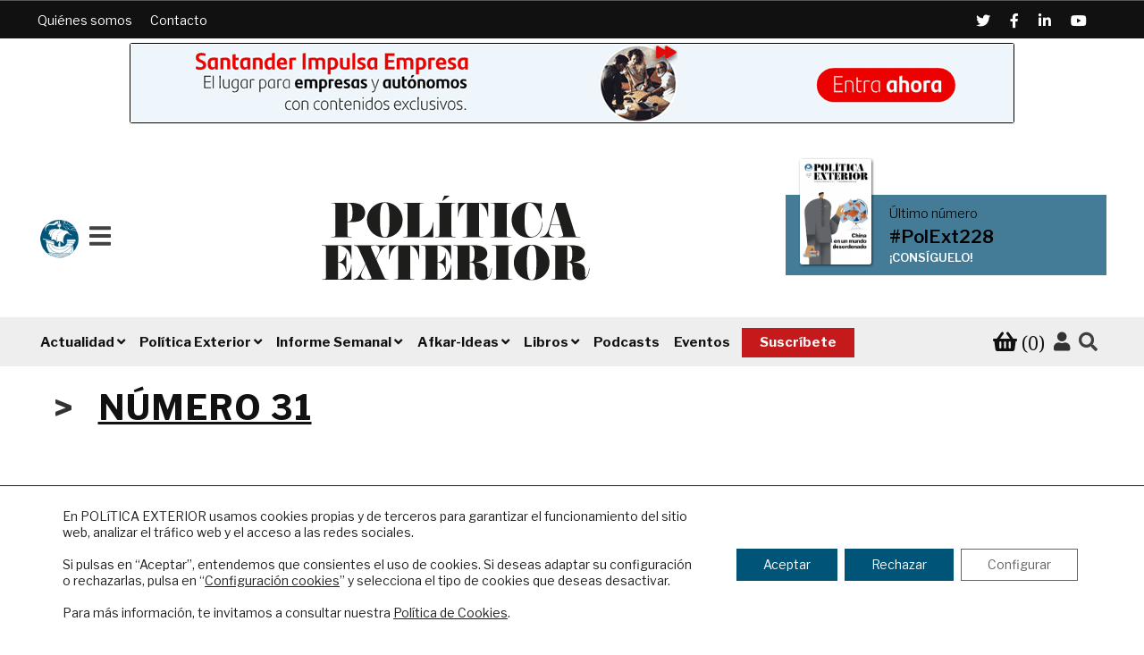

--- FILE ---
content_type: text/html; charset=UTF-8
request_url: https://www.politicaexterior.com/articulo/de-alemania-a-japon-competitividad-en-una-economia-abierta/
body_size: 24415
content:
<!doctype html>
<html lang="es">
<head>
<meta name="google-site-verification" content="pe3cybu1V7fBjR1wX-dGsR-kFaOg5nrxWhgMiM8WhIc" />
<meta charset="UTF-8">
<meta name="viewport" content="width=device-width, initial-scale=1, maximum-scale=2.0">
<link rel="icon" type="image/png" href="/favicon.ico">
<link rel="profile" href="http://gmpg.org/xfn/11">
<link rel="pingback" href="https://www.politicaexterior.com/xmlrpc.php">


<script>
dataLayer = [{"title":"De Alemania a Jap\u00f3n: competitividad en una econom\u00eda abierta","author":"Pol\u00edtica Exterior","wordcount":28,"logged_in":"false","page_id":302,"post_date":"2004-12-21 19:44:43","post_type":"product"}];
</script>

	<!-- This site is optimized with the Yoast SEO plugin v15.4 - https://yoast.com/wordpress/plugins/seo/ -->
	<title>De Alemania a Japón: competitividad en una economía abierta | Política Exterior</title>
	<meta name="robots" content="index, follow, max-snippet:-1, max-image-preview:large, max-video-preview:-1" />
	<meta property="og:locale" content="es_ES" />
	<meta property="og:type" content="article" />
	<meta property="og:title" content="De Alemania a Japón: competitividad en una economía abierta | Política Exterior" />
	<meta property="og:description" content="En un entorno cada vez más globalizado y con el imparable avance tecnológico, la posición económica de los países está en continuo cambio." />
	<meta property="og:url" content="https://www.politicaexterior.com/articulo/de-alemania-a-japon-competitividad-en-una-economia-abierta/" />
	<meta property="og:site_name" content="Política Exterior" />
	<meta property="article:modified_time" content="2020-03-30T10:23:36+00:00" />
	<meta name="twitter:card" content="summary_large_image" />
	<meta name="twitter:label1" content="Escrito por">
	<meta name="twitter:data1" content="Política Exterior">
	<meta name="twitter:label2" content="Tiempo de lectura">
	<meta name="twitter:data2" content="0 minutos">
	<script type="application/ld+json" class="yoast-schema-graph">{"@context":"https://schema.org","@graph":[{"@type":"Organization","@id":"https://www.politicaexterior.com/#organization","name":"Pol\u00edtica Exterior","url":"https://www.politicaexterior.com/","sameAs":[],"logo":{"@type":"ImageObject","@id":"https://www.politicaexterior.com/#logo","inLanguage":"es","url":"https://www.politicaexterior.com/wp-content/uploads/2019/09/logo-politica-exterior.png","width":540,"height":150,"caption":"Pol\u00edtica Exterior"},"image":{"@id":"https://www.politicaexterior.com/#logo"}},{"@type":"WebSite","@id":"https://www.politicaexterior.com/#website","url":"https://www.politicaexterior.com/","name":"Pol\u00edtica Exterior","description":"An\u00e1lisis internacional en espa\u00f1ol","publisher":{"@id":"https://www.politicaexterior.com/#organization"},"potentialAction":[{"@type":"SearchAction","target":"https://www.politicaexterior.com/?s={search_term_string}","query-input":"required name=search_term_string"}],"inLanguage":"es"},{"@type":"WebPage","@id":"https://www.politicaexterior.com/articulo/de-alemania-a-japon-competitividad-en-una-economia-abierta/#webpage","url":"https://www.politicaexterior.com/articulo/de-alemania-a-japon-competitividad-en-una-economia-abierta/","name":"De Alemania a Jap\u00f3n: competitividad en una econom\u00eda abierta | Pol\u00edtica Exterior","isPartOf":{"@id":"https://www.politicaexterior.com/#website"},"datePublished":"2004-12-21T18:44:43+00:00","dateModified":"2020-03-30T10:23:36+00:00","breadcrumb":{"@id":"https://www.politicaexterior.com/articulo/de-alemania-a-japon-competitividad-en-una-economia-abierta/#breadcrumb"},"inLanguage":"es","potentialAction":[{"@type":"ReadAction","target":["https://www.politicaexterior.com/articulo/de-alemania-a-japon-competitividad-en-una-economia-abierta/"]}]},{"@type":"BreadcrumbList","@id":"https://www.politicaexterior.com/articulo/de-alemania-a-japon-competitividad-en-una-economia-abierta/#breadcrumb","itemListElement":[{"@type":"ListItem","position":1,"item":{"@type":"WebPage","@id":"https://www.politicaexterior.com/","url":"https://www.politicaexterior.com/","name":"Portada"}},{"@type":"ListItem","position":2,"item":{"@type":"WebPage","@id":"https://www.politicaexterior.com/tienda/","url":"https://www.politicaexterior.com/tienda/","name":"Tienda"}},{"@type":"ListItem","position":3,"item":{"@type":"WebPage","@id":"https://www.politicaexterior.com/articulo/de-alemania-a-japon-competitividad-en-una-economia-abierta/","url":"https://www.politicaexterior.com/articulo/de-alemania-a-japon-competitividad-en-una-economia-abierta/","name":"De Alemania a Jap\u00f3n: competitividad en una econom\u00eda abierta"}}]}]}</script>
	<!-- / Yoast SEO plugin. -->


<link rel='dns-prefetch' href='//fonts.googleapis.com' />
<link rel='dns-prefetch' href='//s.w.org' />
<link rel="alternate" type="application/rss+xml" title="Política Exterior &raquo; Feed" href="https://www.politicaexterior.com/feed/" />
<link rel="alternate" type="application/rss+xml" title="Política Exterior &raquo; RSS de los comentarios" href="https://www.politicaexterior.com/comments/feed/" />
<link rel="alternate" type="application/rss+xml" title="Política Exterior &raquo; De Alemania a Japón: competitividad en una economía abierta RSS de los comentarios" href="https://www.politicaexterior.com/articulo/de-alemania-a-japon-competitividad-en-una-economia-abierta/feed/" />
		<script type="text/javascript">
			window._wpemojiSettings = {"baseUrl":"https:\/\/s.w.org\/images\/core\/emoji\/12.0.0-1\/72x72\/","ext":".png","svgUrl":"https:\/\/s.w.org\/images\/core\/emoji\/12.0.0-1\/svg\/","svgExt":".svg","source":{"concatemoji":"https:\/\/www.politicaexterior.com\/wp-includes\/js\/wp-emoji-release.min.js?ver=5.2.18"}};
			!function(e,a,t){var n,r,o,i=a.createElement("canvas"),p=i.getContext&&i.getContext("2d");function s(e,t){var a=String.fromCharCode;p.clearRect(0,0,i.width,i.height),p.fillText(a.apply(this,e),0,0);e=i.toDataURL();return p.clearRect(0,0,i.width,i.height),p.fillText(a.apply(this,t),0,0),e===i.toDataURL()}function c(e){var t=a.createElement("script");t.src=e,t.defer=t.type="text/javascript",a.getElementsByTagName("head")[0].appendChild(t)}for(o=Array("flag","emoji"),t.supports={everything:!0,everythingExceptFlag:!0},r=0;r<o.length;r++)t.supports[o[r]]=function(e){if(!p||!p.fillText)return!1;switch(p.textBaseline="top",p.font="600 32px Arial",e){case"flag":return s([55356,56826,55356,56819],[55356,56826,8203,55356,56819])?!1:!s([55356,57332,56128,56423,56128,56418,56128,56421,56128,56430,56128,56423,56128,56447],[55356,57332,8203,56128,56423,8203,56128,56418,8203,56128,56421,8203,56128,56430,8203,56128,56423,8203,56128,56447]);case"emoji":return!s([55357,56424,55356,57342,8205,55358,56605,8205,55357,56424,55356,57340],[55357,56424,55356,57342,8203,55358,56605,8203,55357,56424,55356,57340])}return!1}(o[r]),t.supports.everything=t.supports.everything&&t.supports[o[r]],"flag"!==o[r]&&(t.supports.everythingExceptFlag=t.supports.everythingExceptFlag&&t.supports[o[r]]);t.supports.everythingExceptFlag=t.supports.everythingExceptFlag&&!t.supports.flag,t.DOMReady=!1,t.readyCallback=function(){t.DOMReady=!0},t.supports.everything||(n=function(){t.readyCallback()},a.addEventListener?(a.addEventListener("DOMContentLoaded",n,!1),e.addEventListener("load",n,!1)):(e.attachEvent("onload",n),a.attachEvent("onreadystatechange",function(){"complete"===a.readyState&&t.readyCallback()})),(n=t.source||{}).concatemoji?c(n.concatemoji):n.wpemoji&&n.twemoji&&(c(n.twemoji),c(n.wpemoji)))}(window,document,window._wpemojiSettings);
		</script>
		<style type="text/css">
img.wp-smiley,
img.emoji {
	display: inline !important;
	border: none !important;
	box-shadow: none !important;
	height: 1em !important;
	width: 1em !important;
	margin: 0 .07em !important;
	vertical-align: -0.1em !important;
	background: none !important;
	padding: 0 !important;
}
</style>
	<link rel='stylesheet' id='wp-block-library-css'  href='https://www.politicaexterior.com/wp-includes/css/dist/block-library/style.min.css?ver=5.2.18' type='text/css' media='all' />
<link rel='stylesheet' id='wp-block-library-theme-css'  href='https://www.politicaexterior.com/wp-includes/css/dist/block-library/theme.min.css?ver=5.2.18' type='text/css' media='all' />
<link rel='stylesheet' id='wc-block-style-css'  href='https://www.politicaexterior.com/wp-content/plugins/woocommerce/packages/woocommerce-blocks/build/style.css?ver=2.4.5' type='text/css' media='all' />
<link rel='stylesheet' id='storefront-gutenberg-blocks-css'  href='https://www.politicaexterior.com/wp-content/themes/storefront/assets/css/base/gutenberg-blocks.css?ver=2.9.0' type='text/css' media='all' />
<style id='storefront-gutenberg-blocks-inline-css' type='text/css'>

				.wp-block-button__link:not(.has-text-color) {
					color: #333333;
				}

				.wp-block-button__link:not(.has-text-color):hover,
				.wp-block-button__link:not(.has-text-color):focus,
				.wp-block-button__link:not(.has-text-color):active {
					color: #333333;
				}

				.wp-block-button__link:not(.has-background) {
					background-color: #eeeeee;
				}

				.wp-block-button__link:not(.has-background):hover,
				.wp-block-button__link:not(.has-background):focus,
				.wp-block-button__link:not(.has-background):active {
					border-color: #d5d5d5;
					background-color: #d5d5d5;
				}

				.wp-block-quote footer,
				.wp-block-quote cite,
				.wp-block-quote__citation {
					color: #6d6d6d;
				}

				.wp-block-pullquote cite,
				.wp-block-pullquote footer,
				.wp-block-pullquote__citation {
					color: #6d6d6d;
				}

				.wp-block-image figcaption {
					color: #6d6d6d;
				}

				.wp-block-separator.is-style-dots::before {
					color: #333333;
				}

				.wp-block-file a.wp-block-file__button {
					color: #333333;
					background-color: #eeeeee;
					border-color: #eeeeee;
				}

				.wp-block-file a.wp-block-file__button:hover,
				.wp-block-file a.wp-block-file__button:focus,
				.wp-block-file a.wp-block-file__button:active {
					color: #333333;
					background-color: #d5d5d5;
				}

				.wp-block-code,
				.wp-block-preformatted pre {
					color: #6d6d6d;
				}

				.wp-block-table:not( .has-background ):not( .is-style-stripes ) tbody tr:nth-child(2n) td {
					background-color: #fdfdfd;
				}

				.wp-block-cover .wp-block-cover__inner-container h1:not(.has-text-color),
				.wp-block-cover .wp-block-cover__inner-container h2:not(.has-text-color),
				.wp-block-cover .wp-block-cover__inner-container h3:not(.has-text-color),
				.wp-block-cover .wp-block-cover__inner-container h4:not(.has-text-color),
				.wp-block-cover .wp-block-cover__inner-container h5:not(.has-text-color),
				.wp-block-cover .wp-block-cover__inner-container h6:not(.has-text-color) {
					color: #000000;
				}

				.wc-block-components-price-slider__range-input-progress,
				.rtl .wc-block-components-price-slider__range-input-progress {
					--range-color: #96588a;
				}

				/* Target only IE11 */
				@media all and (-ms-high-contrast: none), (-ms-high-contrast: active) {
					.wc-block-components-price-slider__range-input-progress {
						background: #96588a;
					}
				}

				.wc-block-components-button:not(.is-link) {
					background-color: #333333;
					color: #ffffff;
				}

				.wc-block-components-button:not(.is-link):hover,
				.wc-block-components-button:not(.is-link):focus,
				.wc-block-components-button:not(.is-link):active {
					background-color: #1a1a1a;
					color: #ffffff;
				}

				.wc-block-components-button:not(.is-link):disabled {
					background-color: #333333;
					color: #ffffff;
				}

				.wc-block-cart__submit-container {
					background-color: #ffffff;
				}

				.wc-block-cart__submit-container::before {
					color: rgba(220,220,220,0.5);
				}

				.wc-block-components-order-summary-item__quantity {
					background-color: #ffffff;
					border-color: #6d6d6d;
					box-shadow: 0 0 0 2px #ffffff;
					color: #6d6d6d;
				}
			
</style>
<link rel='stylesheet' id='pdfp-public-css'  href='https://www.politicaexterior.com/wp-content/plugins/pdf-poster/build/public.css?ver=2.2.4' type='text/css' media='all' />
<link rel='stylesheet' id='crp-style-grid-css'  href='https://www.politicaexterior.com/wp-content/plugins/contextual-related-posts/css/grid.min.css?ver=1.0.1' type='text/css' media='all' />
<style id='crp-style-grid-inline-css' type='text/css'>

			.crp_related ul {
				grid-template-columns: repeat(auto-fill, minmax(150px, 1fr));
			}
			
</style>
<link rel='stylesheet' id='custom-events-css'  href='https://www.politicaexterior.com/wp-content/plugins/custom-events/assets/css/build/main.min.css?ver=1' type='text/css' media='all' />
<link rel='stylesheet' id='custom-podcasts-css'  href='https://www.politicaexterior.com/wp-content/plugins/custom-podcasts/assets/css/build/main.min.css?ver=1' type='text/css' media='all' />
<link rel='stylesheet' id='follow-up-emails-css'  href='https://www.politicaexterior.com/wp-content/plugins/woocommerce-follow-up-emails/templates/followups.css?ver=4.8.19' type='text/css' media='all' />
<link rel='stylesheet' id='photoswipe-css'  href='https://www.politicaexterior.com/wp-content/plugins/woocommerce/assets/css/photoswipe/photoswipe.css?ver=3.8.3' type='text/css' media='all' />
<link rel='stylesheet' id='photoswipe-default-skin-css'  href='https://www.politicaexterior.com/wp-content/plugins/woocommerce/assets/css/photoswipe/default-skin/default-skin.css?ver=3.8.3' type='text/css' media='all' />
<style id='woocommerce-inline-inline-css' type='text/css'>
.woocommerce form .form-row .required { visibility: visible; }
</style>
<link rel='stylesheet' id='wc-memberships-frontend-css'  href='https://www.politicaexterior.com/wp-content/plugins/woocommerce-memberships/assets/css/frontend/wc-memberships-frontend.min.css?ver=1.12.4' type='text/css' media='all' />
<link rel='stylesheet' id='wp-fullcalendar-css'  href='https://www.politicaexterior.com/wp-content/plugins/wp-fullcalendar/includes/css/main.css?ver=1.5' type='text/css' media='all' />
<link rel='stylesheet' id='wp-fullcalendar-tippy-light-css'  href='https://www.politicaexterior.com/wp-content/plugins/wp-fullcalendar/includes/css/tippy/light.css?ver=1.5' type='text/css' media='all' />
<link rel='stylesheet' id='jquery-ui-css'  href='https://www.politicaexterior.com/wp-content/plugins/wp-fullcalendar/includes/css/jquery-ui-1.11.4/ui-lightness/jquery-ui.min.css?ver=1.5' type='text/css' media='all' />
<link rel='stylesheet' id='jquery-ui-theme-css'  href='https://www.politicaexterior.com/wp-content/plugins/wp-fullcalendar/includes/css/jquery-ui-1.11.4/ui-lightness/theme.css?ver=1.5' type='text/css' media='all' />
<link rel='stylesheet' id='style-css'  href='https://www.politicaexterior.com/wp-content/themes/politica/style.css?ver=5.2.18' type='text/css' media='all' />
<link rel='stylesheet' id='child-style-wpk-css'  href='https://www.politicaexterior.com/wp-content/themes/politica/css/build/main.min.css?ver=1.0.0' type='text/css' media='all' />
<link rel='stylesheet' id='storefront-style-css'  href='https://www.politicaexterior.com/wp-content/themes/storefront/style.css?ver=2.9.0' type='text/css' media='all' />
<style id='storefront-style-inline-css' type='text/css'>

			.main-navigation ul li a,
			.site-title a,
			ul.menu li a,
			.site-branding h1 a,
			button.menu-toggle,
			button.menu-toggle:hover,
			.handheld-navigation .dropdown-toggle {
				color: #333333;
			}

			button.menu-toggle,
			button.menu-toggle:hover {
				border-color: #333333;
			}

			.main-navigation ul li a:hover,
			.main-navigation ul li:hover > a,
			.site-title a:hover,
			.site-header ul.menu li.current-menu-item > a {
				color: #747474;
			}

			table:not( .has-background ) th {
				background-color: #f8f8f8;
			}

			table:not( .has-background ) tbody td {
				background-color: #fdfdfd;
			}

			table:not( .has-background ) tbody tr:nth-child(2n) td,
			fieldset,
			fieldset legend {
				background-color: #fbfbfb;
			}

			.site-header,
			.secondary-navigation ul ul,
			.main-navigation ul.menu > li.menu-item-has-children:after,
			.secondary-navigation ul.menu ul,
			.storefront-handheld-footer-bar,
			.storefront-handheld-footer-bar ul li > a,
			.storefront-handheld-footer-bar ul li.search .site-search,
			button.menu-toggle,
			button.menu-toggle:hover {
				background-color: #ffffff;
			}

			p.site-description,
			.site-header,
			.storefront-handheld-footer-bar {
				color: #404040;
			}

			button.menu-toggle:after,
			button.menu-toggle:before,
			button.menu-toggle span:before {
				background-color: #333333;
			}

			h1, h2, h3, h4, h5, h6, .wc-block-grid__product-title {
				color: #333333;
			}

			.widget h1 {
				border-bottom-color: #333333;
			}

			body,
			.secondary-navigation a {
				color: #6d6d6d;
			}

			.widget-area .widget a,
			.hentry .entry-header .posted-on a,
			.hentry .entry-header .post-author a,
			.hentry .entry-header .post-comments a,
			.hentry .entry-header .byline a {
				color: #727272;
			}

			a {
				color: #96588a;
			}

			a:focus,
			button:focus,
			.button.alt:focus,
			input:focus,
			textarea:focus,
			input[type="button"]:focus,
			input[type="reset"]:focus,
			input[type="submit"]:focus,
			input[type="email"]:focus,
			input[type="tel"]:focus,
			input[type="url"]:focus,
			input[type="password"]:focus,
			input[type="search"]:focus {
				outline-color: #96588a;
			}

			button, input[type="button"], input[type="reset"], input[type="submit"], .button, .widget a.button {
				background-color: #eeeeee;
				border-color: #eeeeee;
				color: #333333;
			}

			button:hover, input[type="button"]:hover, input[type="reset"]:hover, input[type="submit"]:hover, .button:hover, .widget a.button:hover {
				background-color: #d5d5d5;
				border-color: #d5d5d5;
				color: #333333;
			}

			button.alt, input[type="button"].alt, input[type="reset"].alt, input[type="submit"].alt, .button.alt, .widget-area .widget a.button.alt {
				background-color: #333333;
				border-color: #333333;
				color: #ffffff;
			}

			button.alt:hover, input[type="button"].alt:hover, input[type="reset"].alt:hover, input[type="submit"].alt:hover, .button.alt:hover, .widget-area .widget a.button.alt:hover {
				background-color: #1a1a1a;
				border-color: #1a1a1a;
				color: #ffffff;
			}

			.pagination .page-numbers li .page-numbers.current {
				background-color: #e6e6e6;
				color: #636363;
			}

			#comments .comment-list .comment-content .comment-text {
				background-color: #f8f8f8;
			}

			.site-footer {
				background-color: #f0f0f0;
				color: #6d6d6d;
			}

			.site-footer a:not(.button):not(.components-button) {
				color: #333333;
			}

			.site-footer .storefront-handheld-footer-bar a:not(.button):not(.components-button) {
				color: #333333;
			}

			.site-footer h1, .site-footer h2, .site-footer h3, .site-footer h4, .site-footer h5, .site-footer h6, .site-footer .widget .widget-title, .site-footer .widget .widgettitle {
				color: #333333;
			}

			.page-template-template-homepage.has-post-thumbnail .type-page.has-post-thumbnail .entry-title {
				color: #000000;
			}

			.page-template-template-homepage.has-post-thumbnail .type-page.has-post-thumbnail .entry-content {
				color: #000000;
			}

			@media screen and ( min-width: 768px ) {
				.secondary-navigation ul.menu a:hover {
					color: #595959;
				}

				.secondary-navigation ul.menu a {
					color: #404040;
				}

				.main-navigation ul.menu ul.sub-menu,
				.main-navigation ul.nav-menu ul.children {
					background-color: #f0f0f0;
				}

				.site-header {
					border-bottom-color: #f0f0f0;
				}
			}
</style>
<link rel='stylesheet' id='storefront-icons-css'  href='https://www.politicaexterior.com/wp-content/themes/storefront/assets/css/base/icons.css?ver=2.9.0' type='text/css' media='all' />
<link rel='stylesheet' id='storefront-fonts-css'  href='https://fonts.googleapis.com/css?family=Source+Sans+Pro%3A400%2C300%2C300italic%2C400italic%2C600%2C700%2C900&#038;subset=latin%2Clatin-ext&#038;ver=2.9.0' type='text/css' media='all' />
<link rel='stylesheet' id='storefront-woocommerce-style-css'  href='https://www.politicaexterior.com/wp-content/themes/storefront/assets/css/woocommerce/woocommerce.css?ver=2.9.0' type='text/css' media='all' />
<style id='storefront-woocommerce-style-inline-css' type='text/css'>

			a.cart-contents,
			.site-header-cart .widget_shopping_cart a {
				color: #333333;
			}

			a.cart-contents:hover,
			.site-header-cart .widget_shopping_cart a:hover,
			.site-header-cart:hover > li > a {
				color: #747474;
			}

			table.cart td.product-remove,
			table.cart td.actions {
				border-top-color: #ffffff;
			}

			.storefront-handheld-footer-bar ul li.cart .count {
				background-color: #333333;
				color: #ffffff;
				border-color: #ffffff;
			}

			.woocommerce-tabs ul.tabs li.active a,
			ul.products li.product .price,
			.onsale,
			.wc-block-grid__product-onsale,
			.widget_search form:before,
			.widget_product_search form:before {
				color: #6d6d6d;
			}

			.woocommerce-breadcrumb a,
			a.woocommerce-review-link,
			.product_meta a {
				color: #727272;
			}

			.wc-block-grid__product-onsale,
			.onsale {
				border-color: #6d6d6d;
			}

			.star-rating span:before,
			.quantity .plus, .quantity .minus,
			p.stars a:hover:after,
			p.stars a:after,
			.star-rating span:before,
			#payment .payment_methods li input[type=radio]:first-child:checked+label:before {
				color: #96588a;
			}

			.widget_price_filter .ui-slider .ui-slider-range,
			.widget_price_filter .ui-slider .ui-slider-handle {
				background-color: #96588a;
			}

			.order_details {
				background-color: #f8f8f8;
			}

			.order_details > li {
				border-bottom: 1px dotted #e3e3e3;
			}

			.order_details:before,
			.order_details:after {
				background: -webkit-linear-gradient(transparent 0,transparent 0),-webkit-linear-gradient(135deg,#f8f8f8 33.33%,transparent 33.33%),-webkit-linear-gradient(45deg,#f8f8f8 33.33%,transparent 33.33%)
			}

			#order_review {
				background-color: #ffffff;
			}

			#payment .payment_methods > li .payment_box,
			#payment .place-order {
				background-color: #fafafa;
			}

			#payment .payment_methods > li:not(.woocommerce-notice) {
				background-color: #f5f5f5;
			}

			#payment .payment_methods > li:not(.woocommerce-notice):hover {
				background-color: #f0f0f0;
			}

			.woocommerce-pagination .page-numbers li .page-numbers.current {
				background-color: #e6e6e6;
				color: #636363;
			}

			.wc-block-grid__product-onsale,
			.onsale,
			.woocommerce-pagination .page-numbers li .page-numbers:not(.current) {
				color: #6d6d6d;
			}

			p.stars a:before,
			p.stars a:hover~a:before,
			p.stars.selected a.active~a:before {
				color: #6d6d6d;
			}

			p.stars.selected a.active:before,
			p.stars:hover a:before,
			p.stars.selected a:not(.active):before,
			p.stars.selected a.active:before {
				color: #96588a;
			}

			.single-product div.product .woocommerce-product-gallery .woocommerce-product-gallery__trigger {
				background-color: #eeeeee;
				color: #333333;
			}

			.single-product div.product .woocommerce-product-gallery .woocommerce-product-gallery__trigger:hover {
				background-color: #d5d5d5;
				border-color: #d5d5d5;
				color: #333333;
			}

			.button.added_to_cart:focus,
			.button.wc-forward:focus {
				outline-color: #96588a;
			}

			.added_to_cart,
			.site-header-cart .widget_shopping_cart a.button,
			.wc-block-grid__products .wc-block-grid__product .wp-block-button__link {
				background-color: #eeeeee;
				border-color: #eeeeee;
				color: #333333;
			}

			.added_to_cart:hover,
			.site-header-cart .widget_shopping_cart a.button:hover,
			.wc-block-grid__products .wc-block-grid__product .wp-block-button__link:hover {
				background-color: #d5d5d5;
				border-color: #d5d5d5;
				color: #333333;
			}

			.added_to_cart.alt, .added_to_cart, .widget a.button.checkout {
				background-color: #333333;
				border-color: #333333;
				color: #ffffff;
			}

			.added_to_cart.alt:hover, .added_to_cart:hover, .widget a.button.checkout:hover {
				background-color: #1a1a1a;
				border-color: #1a1a1a;
				color: #ffffff;
			}

			.button.loading {
				color: #eeeeee;
			}

			.button.loading:hover {
				background-color: #eeeeee;
			}

			.button.loading:after {
				color: #333333;
			}

			@media screen and ( min-width: 768px ) {
				.site-header-cart .widget_shopping_cart,
				.site-header .product_list_widget li .quantity {
					color: #404040;
				}

				.site-header-cart .widget_shopping_cart .buttons,
				.site-header-cart .widget_shopping_cart .total {
					background-color: #f5f5f5;
				}

				.site-header-cart .widget_shopping_cart {
					background-color: #f0f0f0;
				}
			}
				.storefront-product-pagination a {
					color: #6d6d6d;
					background-color: #ffffff;
				}
				.storefront-sticky-add-to-cart {
					color: #6d6d6d;
					background-color: #ffffff;
				}

				.storefront-sticky-add-to-cart a:not(.button) {
					color: #333333;
				}
</style>
<link rel='stylesheet' id='storefront-child-style-css'  href='https://www.politicaexterior.com/wp-content/themes/politica/style.css?ver=1.0.0' type='text/css' media='all' />
<link rel='stylesheet' id='storefront-woocommerce-memberships-style-css'  href='https://www.politicaexterior.com/wp-content/themes/storefront/assets/css/woocommerce/extensions/memberships.css?ver=2.9.0' type='text/css' media='all' />
<link rel='stylesheet' id='moove_gdpr_frontend-css'  href='https://www.politicaexterior.com/wp-content/plugins/gdpr-cookie-compliance/dist/styles/gdpr-main-nf.css?ver=4.4.2' type='text/css' media='all' />
<style id='moove_gdpr_frontend-inline-css' type='text/css'>
				#moove_gdpr_cookie_modal .moove-gdpr-modal-content .moove-gdpr-tab-main h3.tab-title, 
				#moove_gdpr_cookie_modal .moove-gdpr-modal-content .moove-gdpr-tab-main span.tab-title,
				#moove_gdpr_cookie_modal .moove-gdpr-modal-content .moove-gdpr-modal-left-content #moove-gdpr-menu li a, 
				#moove_gdpr_cookie_modal .moove-gdpr-modal-content .moove-gdpr-modal-left-content #moove-gdpr-menu li button,
				#moove_gdpr_cookie_modal .moove-gdpr-modal-content .moove-gdpr-modal-left-content .moove-gdpr-branding-cnt a,
				#moove_gdpr_cookie_modal .moove-gdpr-modal-content .moove-gdpr-modal-footer-content .moove-gdpr-button-holder a.mgbutton, 
				#moove_gdpr_cookie_modal .moove-gdpr-modal-content .moove-gdpr-modal-footer-content .moove-gdpr-button-holder button.mgbutton,
				#moove_gdpr_cookie_modal .cookie-switch .cookie-slider:after, 
				#moove_gdpr_cookie_modal .cookie-switch .slider:after, 
				#moove_gdpr_cookie_modal .switch .cookie-slider:after, 
				#moove_gdpr_cookie_modal .switch .slider:after,
				#moove_gdpr_cookie_info_bar .moove-gdpr-info-bar-container .moove-gdpr-info-bar-content p, 
				#moove_gdpr_cookie_info_bar .moove-gdpr-info-bar-container .moove-gdpr-info-bar-content p a,
				#moove_gdpr_cookie_info_bar .moove-gdpr-info-bar-container .moove-gdpr-info-bar-content a.mgbutton, 
				#moove_gdpr_cookie_info_bar .moove-gdpr-info-bar-container .moove-gdpr-info-bar-content button.mgbutton,
				#moove_gdpr_cookie_modal .moove-gdpr-modal-content .moove-gdpr-tab-main .moove-gdpr-tab-main-content h1, 
				#moove_gdpr_cookie_modal .moove-gdpr-modal-content .moove-gdpr-tab-main .moove-gdpr-tab-main-content h2, 
				#moove_gdpr_cookie_modal .moove-gdpr-modal-content .moove-gdpr-tab-main .moove-gdpr-tab-main-content h3, 
				#moove_gdpr_cookie_modal .moove-gdpr-modal-content .moove-gdpr-tab-main .moove-gdpr-tab-main-content h4, 
				#moove_gdpr_cookie_modal .moove-gdpr-modal-content .moove-gdpr-tab-main .moove-gdpr-tab-main-content h5, 
				#moove_gdpr_cookie_modal .moove-gdpr-modal-content .moove-gdpr-tab-main .moove-gdpr-tab-main-content h6,
				#moove_gdpr_cookie_modal .moove-gdpr-modal-content.moove_gdpr_modal_theme_v2 .moove-gdpr-modal-title .tab-title,
				#moove_gdpr_cookie_modal .moove-gdpr-modal-content.moove_gdpr_modal_theme_v2 .moove-gdpr-tab-main h3.tab-title, 
				#moove_gdpr_cookie_modal .moove-gdpr-modal-content.moove_gdpr_modal_theme_v2 .moove-gdpr-tab-main span.tab-title,
				#moove_gdpr_cookie_modal .moove-gdpr-modal-content.moove_gdpr_modal_theme_v2 .moove-gdpr-branding-cnt a {
				 	font-weight: inherit				}
			#moove_gdpr_cookie_modal,#moove_gdpr_cookie_info_bar,.gdpr_cookie_settings_shortcode_content{font-family:'Libre Franklin',sans-serif}#moove_gdpr_save_popup_settings_button{background-color:#373737;color:#fff}#moove_gdpr_save_popup_settings_button:hover{background-color:#000}#moove_gdpr_cookie_info_bar .moove-gdpr-info-bar-container .moove-gdpr-info-bar-content a.mgbutton,#moove_gdpr_cookie_info_bar .moove-gdpr-info-bar-container .moove-gdpr-info-bar-content button.mgbutton{background-color:#005478}#moove_gdpr_cookie_modal .moove-gdpr-modal-content .moove-gdpr-modal-footer-content .moove-gdpr-button-holder a.mgbutton,#moove_gdpr_cookie_modal .moove-gdpr-modal-content .moove-gdpr-modal-footer-content .moove-gdpr-button-holder button.mgbutton,.gdpr_cookie_settings_shortcode_content .gdpr-shr-button.button-green{background-color:#005478;border-color:#005478}#moove_gdpr_cookie_modal .moove-gdpr-modal-content .moove-gdpr-modal-footer-content .moove-gdpr-button-holder a.mgbutton:hover,#moove_gdpr_cookie_modal .moove-gdpr-modal-content .moove-gdpr-modal-footer-content .moove-gdpr-button-holder button.mgbutton:hover,.gdpr_cookie_settings_shortcode_content .gdpr-shr-button.button-green:hover{background-color:#fff;color:#005478}#moove_gdpr_cookie_modal .moove-gdpr-modal-content .moove-gdpr-modal-close i,#moove_gdpr_cookie_modal .moove-gdpr-modal-content .moove-gdpr-modal-close span.gdpr-icon{background-color:#005478;border:1px solid #005478}#moove_gdpr_cookie_modal .moove-gdpr-modal-content .moove-gdpr-modal-close i:hover,#moove_gdpr_cookie_modal .moove-gdpr-modal-content .moove-gdpr-modal-close span.gdpr-icon:hover,#moove_gdpr_cookie_info_bar span[data-href]>u.change-settings-button{color:#005478}#moove_gdpr_cookie_modal .moove-gdpr-modal-content .moove-gdpr-modal-left-content #moove-gdpr-menu li.menu-item-selected a span.gdpr-icon,#moove_gdpr_cookie_modal .moove-gdpr-modal-content .moove-gdpr-modal-left-content #moove-gdpr-menu li.menu-item-selected button span.gdpr-icon{color:inherit}#moove_gdpr_cookie_modal .moove-gdpr-modal-content .moove-gdpr-modal-left-content #moove-gdpr-menu li:hover a,#moove_gdpr_cookie_modal .moove-gdpr-modal-content .moove-gdpr-modal-left-content #moove-gdpr-menu li:hover button{color:#d8c9c9}#moove_gdpr_cookie_modal .moove-gdpr-modal-content .moove-gdpr-modal-left-content #moove-gdpr-menu li a span.gdpr-icon,#moove_gdpr_cookie_modal .moove-gdpr-modal-content .moove-gdpr-modal-left-content #moove-gdpr-menu li button span.gdpr-icon{color:inherit}#moove_gdpr_cookie_modal .gdpr-acc-link{line-height:0;font-size:0;color:transparent;position:absolute}#moove_gdpr_cookie_modal .moove-gdpr-modal-content .moove-gdpr-modal-close:hover i,#moove_gdpr_cookie_modal .moove-gdpr-modal-content .moove-gdpr-modal-left-content #moove-gdpr-menu li a,#moove_gdpr_cookie_modal .moove-gdpr-modal-content .moove-gdpr-modal-left-content #moove-gdpr-menu li button,#moove_gdpr_cookie_modal .moove-gdpr-modal-content .moove-gdpr-modal-left-content #moove-gdpr-menu li button i,#moove_gdpr_cookie_modal .moove-gdpr-modal-content .moove-gdpr-modal-left-content #moove-gdpr-menu li a i,#moove_gdpr_cookie_modal .moove-gdpr-modal-content .moove-gdpr-tab-main .moove-gdpr-tab-main-content a:hover,#moove_gdpr_cookie_info_bar.moove-gdpr-dark-scheme .moove-gdpr-info-bar-container .moove-gdpr-info-bar-content a.mgbutton:hover,#moove_gdpr_cookie_info_bar.moove-gdpr-dark-scheme .moove-gdpr-info-bar-container .moove-gdpr-info-bar-content button.mgbutton:hover,#moove_gdpr_cookie_info_bar.moove-gdpr-dark-scheme .moove-gdpr-info-bar-container .moove-gdpr-info-bar-content a:hover,#moove_gdpr_cookie_info_bar.moove-gdpr-dark-scheme .moove-gdpr-info-bar-container .moove-gdpr-info-bar-content button:hover,#moove_gdpr_cookie_info_bar.moove-gdpr-dark-scheme .moove-gdpr-info-bar-container .moove-gdpr-info-bar-content span.change-settings-button:hover,#moove_gdpr_cookie_info_bar.moove-gdpr-dark-scheme .moove-gdpr-info-bar-container .moove-gdpr-info-bar-content u.change-settings-button:hover,#moove_gdpr_cookie_info_bar span[data-href]>u.change-settings-button{color:#005478}#moove_gdpr_cookie_modal .moove-gdpr-modal-content .moove-gdpr-modal-left-content #moove-gdpr-menu li.menu-item-selected a,#moove_gdpr_cookie_modal .moove-gdpr-modal-content .moove-gdpr-modal-left-content #moove-gdpr-menu li.menu-item-selected button{color:#d8c9c9}#moove_gdpr_cookie_modal .moove-gdpr-modal-content .moove-gdpr-modal-left-content #moove-gdpr-menu li.menu-item-selected a i,#moove_gdpr_cookie_modal .moove-gdpr-modal-content .moove-gdpr-modal-left-content #moove-gdpr-menu li.menu-item-selected button i{color:#d8c9c9}#moove_gdpr_cookie_modal.lity-hide{display:none}#moove_gdpr_cookie_info_bar .moove-gdpr-info-bar-container .moove-gdpr-info-bar-content a.mgbutton,#moove_gdpr_cookie_info_bar .moove-gdpr-info-bar-container .moove-gdpr-info-bar-content button.mgbutton,#moove_gdpr_cookie_modal .moove-gdpr-modal-content .moove-gdpr-modal-footer-content .moove-gdpr-button-holder a.mgbutton,#moove_gdpr_cookie_modal .moove-gdpr-modal-content .moove-gdpr-modal-footer-content .moove-gdpr-button-holder button.mgbutton,.gdpr-shr-button,#moove_gdpr_cookie_info_bar .moove-gdpr-infobar-close-btn{border-radius:0}
</style>
<script type='text/javascript' src='https://www.politicaexterior.com/wp-includes/js/jquery/jquery.js?ver=1.12.4-wp'></script>
<script type='text/javascript' src='https://www.politicaexterior.com/wp-includes/js/jquery/jquery-migrate.min.js?ver=1.4.1'></script>
<script type='text/javascript'>
/* <![CDATA[ */
var FUE = {"ajaxurl":"https:\/\/www.politicaexterior.com\/wp-admin\/admin-ajax.php","ajax_loader":"https:\/\/www.politicaexterior.com\/wp-content\/plugins\/woocommerce-follow-up-emails\/templates\/images\/ajax-loader.gif"};
/* ]]> */
</script>
<script type='text/javascript' src='https://www.politicaexterior.com/wp-content/plugins/woocommerce-follow-up-emails/templates/js/fue-account-subscriptions.js?ver=4.8.19'></script>
<script type='text/javascript' src='https://www.politicaexterior.com/wp-includes/js/jquery/ui/core.min.js?ver=1.11.4'></script>
<script type='text/javascript' src='https://www.politicaexterior.com/wp-includes/js/jquery/ui/widget.min.js?ver=1.11.4'></script>
<script type='text/javascript' src='https://www.politicaexterior.com/wp-includes/js/jquery/ui/position.min.js?ver=1.11.4'></script>
<script type='text/javascript' src='https://www.politicaexterior.com/wp-includes/js/jquery/ui/menu.min.js?ver=1.11.4'></script>
<script type='text/javascript' src='https://www.politicaexterior.com/wp-includes/js/jquery/ui/selectmenu.min.js?ver=1.11.4'></script>
<script type='text/javascript' src='https://www.politicaexterior.com/wp-includes/js/jquery/ui/tooltip.min.js?ver=1.11.4'></script>
<script type='text/javascript' src='https://www.politicaexterior.com/wp-includes/js/dist/vendor/moment.min.js?ver=2.22.2'></script>
<script type='text/javascript'>
moment.locale( 'es_ES', {"months":["enero","febrero","marzo","abril","mayo","junio","julio","agosto","septiembre","octubre","noviembre","diciembre"],"monthsShort":["Ene","Feb","Mar","Abr","May","Jun","Jul","Ago","Sep","Oct","Nov","Dic"],"weekdays":["domingo","lunes","martes","mi\u00e9rcoles","jueves","viernes","s\u00e1bado"],"weekdaysShort":["dom","lun","mar","mi\u00e9","jue","vie","s\u00e1b"],"week":{"dow":1},"longDateFormat":{"LT":"g:i a","LTS":null,"L":null,"LL":"j F, Y","LLL":"j F, Y g:i a","LLLL":null}} );
</script>
<script type='text/javascript'>
/* <![CDATA[ */
var WPFC = {"ajaxurl":"https:\/\/www.politicaexterior.com\/wp-admin\/admin-ajax.php?action=WP_FullCalendar","firstDay":"1","wpfc_theme":"jquery-ui","wpfc_limit":"5","wpfc_limit_txt":"m\u00e1s eventos ...","timeFormat":"D\/M\/YYYY","defaultView":"month","weekends":"true","header":{"left":"prev,next today","center":"title","right":"month,basicWeek,basicDay"},"wpfc_qtips":"1","tippy_theme":"light-border","tippy_placement":"auto","tippy_loading":"Loading..."};
/* ]]> */
</script>
<script type='text/javascript' src='https://www.politicaexterior.com/wp-content/plugins/wp-fullcalendar/includes/js/main.js?ver=1.5'></script>
<link rel='https://api.w.org/' href='https://www.politicaexterior.com/wp-json/' />
<link rel="EditURI" type="application/rsd+xml" title="RSD" href="https://www.politicaexterior.com/xmlrpc.php?rsd" />
<link rel="wlwmanifest" type="application/wlwmanifest+xml" href="https://www.politicaexterior.com/wp-includes/wlwmanifest.xml" /> 
<meta name="generator" content="WordPress 5.2.18" />
<meta name="generator" content="WooCommerce 3.8.3" />
<link rel='shortlink' href='https://www.politicaexterior.com/?p=302' />
<link rel="alternate" type="application/json+oembed" href="https://www.politicaexterior.com/wp-json/oembed/1.0/embed?url=https%3A%2F%2Fwww.politicaexterior.com%2Farticulo%2Fde-alemania-a-japon-competitividad-en-una-economia-abierta%2F" />
<link rel="alternate" type="text/xml+oembed" href="https://www.politicaexterior.com/wp-json/oembed/1.0/embed?url=https%3A%2F%2Fwww.politicaexterior.com%2Farticulo%2Fde-alemania-a-japon-competitividad-en-una-economia-abierta%2F&#038;format=xml" />
        <style>
                    </style>

<!-- This site is using AdRotate v5.12.1 to display their advertisements - https://ajdg.solutions/ -->
<!-- AdRotate CSS -->
<style type="text/css" media="screen">
	.g { margin:0px; padding:0px; overflow:hidden; line-height:1; zoom:1; }
	.g img { height:auto; }
	.g-col { position:relative; float:left; }
	.g-col:first-child { margin-left: 0; }
	.g-col:last-child { margin-right: 0; }
	@media only screen and (max-width: 480px) {
		.g-col, .g-dyn, .g-single { width:100%; margin-left:0; margin-right:0; }
	}
</style>
<!-- /AdRotate CSS -->

<!-- This site is powered by WooCommerce Redsys Gateway v.18.1.1 - https://woocommerce.com/products/redsys-gateway/ -->	<noscript><style>.woocommerce-product-gallery{ opacity: 1 !important; }</style></noscript>
	</head>
<body class="product-template-default single single-product postid-302 wp-embed-responsive theme-storefront woocommerce woocommerce-page woocommerce-no-js group-blog storefront-full-width-content storefront-align-wide right-sidebar woocommerce-active elementor-default elementor-kit-359783">

    <div id="top-header">
        <div class="col-full">
               <div id="topBarLeft" class="col-8">
                    <div class="top_menu_class"><ul id="menu-top-header" class="menu"><li id="menu-item-56211" class="menu-item menu-item-type-post_type menu-item-object-page menu-item-56211"><a href="https://www.politicaexterior.com/quienes-somos/">Quiénes somos</a></li>
<li id="menu-item-56210" class="menu-item menu-item-type-post_type menu-item-object-page menu-item-56210"><a href="https://www.politicaexterior.com/contacto/">Contacto</a></li>
</ul></div>                </div>
                <div id="topBarRight" class="col-4">
                    <ul class="social_top_header ">
                        <li>
                            <a href="https://twitter.com/PolExt" target="_blank" aria-label="Twitter (Abre en una ventana nueva)">
                                <i class="fab fa-twitter"></i>
                                <span class="screen-reader-text">Twitter</span>
                            </a>
                        </li>
                        <li>
                            <a href="https://www.facebook.com/Pol%C3%ADtica-Exterior-120064171407605/" target="_blank" aria-label="Facebook (Abre en una ventana nueva)">
                                <i class="fab fa-facebook-f"></i>
                                <span class="screen-reader-text">Facebook</span>
                            </a>
                        </li>
                        <li>
                            <a href="https://www.linkedin.com/company/estudios-de-pol-tica-exterior-s-a/about/" target="_blank" aria-label="Linkedin (Abre en una ventana nueva)">
                                <i class="fab fa-linkedin-in"></i>
                                <span class="screen-reader-text">Linkedin</span>
                            </a>
                        </li>
                        <li>
                            <a href="https://www.youtube.com/channel/UCCyZnioUekW3JQQ45LhKeag" target="_blank" aria-label="Youtube (Abre en una ventana nueva)">
                                <i class="fab fa-youtube"></i>
                                <span class="screen-reader-text">Youtube</span>
                            </a>
                        </li>
                    </ul>
                </div>
        </div>
    </div>

<div id="page" class="hfeed site">
	
	<header id="masthead" class="site-header" role="banner" style="">
        <div class="banner top"><div class="a-single a-3"><a class="gofollow" data-track="MywwLDEsNjA=" href="https://www.impulsa-empresa.es/?utm_campaign=empresas&utm_medium=display&utm_source=politica_exterior&utm_content=vo08e567y0" target="_blank" title="Santander impulsa" aria-label="Banner de Santander Impulsa empresa (abre en una pestaña nueva)"><img alt="banner santander impulsa digitalizacion" src="https://www.politicaexterior.com//wp-content/uploads/2022/03/990x90_impulsa_empresa.gif" /></a></div></div>
		<div class="col-full">		<a class="skip-link screen-reader-text" href="#site-navigation">Ir a la navegación</a>
		<a class="skip-link screen-reader-text" href="#content">Ir al contenido</a>
		    <div class="header-site-logo-icon">
        <img src="https://www.politicaexterior.com/wp-content/themes/storefront/../politica/img/politica_logo.png" alt="Logo alternativo menu mobile" />
        <div class="menu-burger">
            <div class="menu-burger-svg" id="menu-burger-svg-open">
                <svg aria-hidden="true" focusable="false" data-prefix="fas" data-icon="bars" class="svg-inline--fa fa-bars fa-w-14" role="img" xmlns="http://www.w3.org/2000/svg" viewBox="0 0 448 512"><path fill="currentColor" d="M16 132h416c8.837 0 16-7.163 16-16V76c0-8.837-7.163-16-16-16H16C7.163 60 0 67.163 0 76v40c0 8.837 7.163 16 16 16zm0 160h416c8.837 0 16-7.163 16-16v-40c0-8.837-7.163-16-16-16H16c-8.837 0-16 7.163-16 16v40c0 8.837 7.163 16 16 16zm0 160h416c8.837 0 16-7.163 16-16v-40c0-8.837-7.163-16-16-16H16c-8.837 0-16 7.163-16 16v40c0 8.837 7.163 16 16 16z"></path></svg>
            </div>
            <div class="menu-burger-content" id="menu-burguer-box">
                <div class="close-burger">
                    <svg aria-hidden="true" focusable="false" data-prefix="fas" data-icon="times" class="svg-inline--fa fa-times fa-w-11" role="img" xmlns="http://www.w3.org/2000/svg" viewBox="0 0 352 512"><path fill="currentColor" d="M242.72 256l100.07-100.07c12.28-12.28 12.28-32.19 0-44.48l-22.24-22.24c-12.28-12.28-32.19-12.28-44.48 0L176 189.28 75.93 89.21c-12.28-12.28-32.19-12.28-44.48 0L9.21 111.45c-12.28 12.28-12.28 32.19 0 44.48L109.28 256 9.21 356.07c-12.28 12.28-12.28 32.19 0 44.48l22.24 22.24c12.28 12.28 32.2 12.28 44.48 0L176 322.72l100.07 100.07c12.28 12.28 32.2 12.28 44.48 0l22.24-22.24c12.28-12.28 12.28-32.19 0-44.48L242.72 256z"></path></svg>
                </div>
                <ul class="menu-burger-first-level">
                    <li><a href="/">Inicio</a></li>
                    <li>
                        <div class="menu-burger-li">
                            Actualidad&nbsp;
                            <div class="menu-burguer-show-child">></div>
                        </div>
                        <ul class="menu-burger-second-level">
                            <li><a href="/category/actualidad-internacional/">Actualidad internacional</a></li>
                            <li><a href="/category/latinoamerica-analisis/">Latinoamérica Análisis</a></li>
                            <li><a href="/category/agenda-exterior/">Agenda Exterior</a></li>
                            <li><a href="/category/crisis-group/">Crisis Group</a></li>
                            <li><a href="/category/galerias/">Galerías</a></li>
                        </ul>
                    </li>
                    <li>
                        <div class="menu-burger-li">
                            Política Exterior&nbsp;
                            <div class="menu-burguer-show-child">></div>
                        </div>
                        <ul class="menu-burger-second-level">
                            <li><a href="/ultimo/politica-exterior/" title="Último número de Política Exterior">Último número</a></li>
                            <li><a href="/archivo/politica-exterior/" title="Archivo de Política Exterior">Archivo</a></li>
                        </ul>
                    </li>
                    <li>
                        <div class="menu-burger-li">
                            Informe Semanal&nbsp;
                            <div class="menu-burguer-show-child">></div>
                        </div>
                        <ul class="menu-burger-second-level">
                            <li><a href="/ultimo/informe-semanal/" title="Último número de Informe Semanal">Último número</a></li>
                            <li><a href="/archivo/informe-semanal/" title="Archivo de Informe Semanal">Archivo</a></li>
                        </ul>
                    </li>
                    <li>
                        <div class="menu-burger-li">
                            Afkar / Ideas&nbsp;
                            <div class="menu-burguer-show-child">></div>
                        </div>
                        <ul class="menu-burger-second-level">
                            <li><a href="/ultimo/afkar-ideas/" title="Último número de afkar ideas">Último número</a></li>
                            <li><a href="/archivo/afkar-ideas/" title="Archivo de afkar ideas">Archivo</a></li>
                        </ul>
                    </li>
                    <li>
                        <div class="menu-burger-li">
                            Libros&nbsp;
                            <div class="menu-burguer-show-child">></div>
                        </div>
                        <ul class="menu-burger-second-level">
                            <li><a href="/resenas/">Reseñas</a></li>
                            <li><a href="/nuestra-biblioteca/">Nuestra biblioteca</a></li>
                            <li><a href="/antologias-de-politica-exterior/">Antologías de Política Exterior</a></li>
                        </ul>
                    </li>
                    <li>
                        <a href="/suscripciones/">Suscríbete</a>
                    </li>
                    <li class="menu-burger-others">
                        <a href="/quienes-somos/">¿Quiénes somos?</a>
                    </li>
                    <li class="menu-burger-others">
                        <a href="/productos-y-precios/">Productos y precios</a>
                    </li>
                    <li class="menu-burger-others">
                        <a href="/preguntas-frecuentes/">Preguntas frecuentes</a>
                    </li>
                    <li class="menu-burger-others">
                        <a href="/contacto/">Contacto</a>
                    </li>
                    <li class="menu-burger-others">
                        <a href="/colaboraciones/">Colaboraciones</a>
                    </li>
                    <li class="menu-burger-others">
                        <a href="/publicidad/">Publicidad</a>
                    </li>
                    <li class="menu-burger-others">
                        <a href="/aviso-legal/" rel="noindex" target="_blank">Aviso Legal</a>
                    </li>
                    <li class="menu-burger-others">
                        <a href="/politica-de-privacidad/" rel="noindex" target="_blank">Política de privacidad <br />y cookies</a>
                    </li>
                </ul>
            </div>
        </div>
        <script type="text/javascript">
            jQuery(document).ready(function(){
                jQuery('.menu-burguer-show-child').click(function(e){
                    e.stopPropagation();
                    jQuery('.menu-burger-second-level').hide();
                    jQuery('.menu-burguer-show-child').css('font-weight', 'normal');
                    jQuery('.menu-burguer-show-child').css('font-size', '16px');
                    let parent = jQuery(this).parent('.menu-burger-li').parent();
                    let submenu = parent.find('.menu-burger-second-level');
                    submenu.toggle();
                    jQuery(this).css('font-weight', 'bold');
                    jQuery(this).css('font-size', '20px');
                });

                jQuery('.menu-burger-content').click(function(){
                    jQuery('.menu-burger-second-level').hide();
                });

                jQuery('.close-burger').click(function(){
                    jQuery('.menu-burger-content').hide();
                    jQuery('.menu-burger-second-level').hide();
                    jQuery('.menu-burguer-show-child').css('font-weight', 'normal');
                    jQuery('.menu-burguer-show-child').css('font-size', '16px');
                });

                jQuery('.menu-burger-svg').click(function(){
                    jQuery('.menu-burger-content').show();
                });

                $(document).mouseup(function(e)
                {
                    let container = $('.menu-burger-content');
                    if (!container.is(e.target) && container.has(e.target).length === 0)
                    {
                        container.hide();
                    }
                });

            });
        </script>
    </div>
    <div class="header-site-logo-text">
        <a href="/" title="Enlace a la página de inicio">
            <img src="https://www.politicaexterior.com/wp-content/themes/storefront/../politica/img/politica_logo_texto.svg" alt="" />
        </a>
    </div>
             <div id="right-header-area" class="widget-area">
            <aside id="text-12" class="widget widget_text">			<div class="textwidget"><div class="head_img_last_post"><img class="alignnone wp-image-363451 size-medium" src="https://www.politicaexterior.com/wp-content/uploads/2025/11/Portadas-base228-1-203x300.png" alt="" width="203" height="300" /></div>
<div>
<div class="last_numer_info">
<div class="last_number_title"><a href="https://www.politicaexterior.com//ultimo/politica-exterior/" target="_blank" rel="noopener noreferrer">Último número</a></div>
<div class="last_number_desc"><a href="https://www.politicaexterior.com//ultimo/politica-exterior/" target="_blank" rel="noopener noreferrer"><strong>#PolExt228</strong></a></div>
<div class="cta_last_number"><a href="https://www.politicaexterior.com//ultimo/politica-exterior/" target="_blank" rel="noopener noreferrer"><strong>¡Consíguelo!</strong></a></div>
</div>
</div>
</div>
		</aside>         </div>
</div><div class="storefront-primary-navigation"><div class="col-full">        <nav id="site-navigation" class="main-navigation" role="navigation" aria-label="Navegación principal">
        <button class="menu-toggle" aria-controls="site-navigation" aria-expanded="false"><span>Menú</span></button>
        <div class="primary-navigation"><ul id="menu-main-menu" class="menu"><li id="menu-item-56233" class="link--insert-expanded menu-item menu-item-type-custom menu-item-object-custom menu-item-has-children menu-item-56233"><a>Actualidad</a>
<ul class="sub-menu">
	<li id="menu-item-52349" class="menu-item menu-item-type-taxonomy menu-item-object-category menu-item-52349"><a href="https://www.politicaexterior.com/category/actualidad-internacional/">Actualidad internacional</a></li>
	<li id="menu-item-332075" class="menu-item menu-item-type-post_type menu-item-object-especial menu-item-332075"><a href="https://www.politicaexterior.com/especiales/orden-digital/">Orden Digital</a></li>
	<li id="menu-item-52350" class="menu-item menu-item-type-taxonomy menu-item-object-category menu-item-52350"><a href="https://www.politicaexterior.com/category/latinoamerica-analisis/">Latinoamérica Análisis</a></li>
	<li id="menu-item-213786" class="menu-item menu-item-type-taxonomy menu-item-object-category menu-item-213786"><a href="https://www.politicaexterior.com/category/agenda-exterior/">Agenda Exterior</a></li>
	<li id="menu-item-264435" class="menu-item menu-item-type-taxonomy menu-item-object-category menu-item-264435"><a href="https://www.politicaexterior.com/category/galerias/">Galerías</a></li>
</ul>
</li>
<li id="menu-item-56234" class="link--insert-expanded menu-item menu-item-type-custom menu-item-object-custom menu-item-has-children menu-item-56234"><a>Política Exterior</a>
<ul class="sub-menu">
	<li id="menu-item-56167" class="menu-item menu-item-type-custom menu-item-object-custom menu-item-56167"><a title="último número de política exterior" href="/ultimo/politica-exterior/">Último número</a></li>
	<li id="menu-item-56175" class="menu-item menu-item-type-custom menu-item-object-custom menu-item-56175"><a title="Archivo de política exterior" href="/archivo/politica-exterior/">Archivo</a></li>
</ul>
</li>
<li id="menu-item-56235" class="link--insert-expanded menu-item menu-item-type-custom menu-item-object-custom menu-item-has-children menu-item-56235"><a>Informe Semanal</a>
<ul class="sub-menu">
	<li id="menu-item-56168" class="menu-item menu-item-type-custom menu-item-object-custom menu-item-56168"><a title="Último número de informe semanal" href="/ultimo/informe-semanal/">Último número</a></li>
	<li id="menu-item-56176" class="menu-item menu-item-type-custom menu-item-object-custom menu-item-56176"><a title="Archivo de informe semanal" href="/archivo/informe-semanal/">Archivo</a></li>
</ul>
</li>
<li id="menu-item-56236" class="link--insert-expanded menu-item menu-item-type-custom menu-item-object-custom menu-item-has-children menu-item-56236"><a>Afkar-Ideas</a>
<ul class="sub-menu">
	<li id="menu-item-56212" class="menu-item menu-item-type-custom menu-item-object-custom menu-item-56212"><a title="Último número de afkar ideas" href="/ultimo/afkar-ideas/">Último número</a></li>
	<li id="menu-item-56213" class="menu-item menu-item-type-custom menu-item-object-custom menu-item-56213"><a title="Archivo de afkar ideas" href="/archivo/afkar-ideas/">Archivo</a></li>
</ul>
</li>
<li id="menu-item-56237" class="link--insert-expanded menu-item menu-item-type-custom menu-item-object-custom menu-item-has-children menu-item-56237"><a>Libros</a>
<ul class="sub-menu">
	<li id="menu-item-56231" class="menu-item menu-item-type-post_type menu-item-object-page menu-item-56231"><a href="https://www.politicaexterior.com/resenas/">Reseñas</a></li>
	<li id="menu-item-56230" class="menu-item menu-item-type-post_type menu-item-object-page menu-item-56230"><a href="https://www.politicaexterior.com/nuestra-biblioteca/">Nuestra biblioteca</a></li>
</ul>
</li>
<li id="menu-item-52347" class="menu-item menu-item-type-custom menu-item-object-custom menu-item-52347"><a href="/podcasts/">Podcasts</a></li>
<li id="menu-item-358221" class="menu-item menu-item-type-taxonomy menu-item-object-category menu-item-358221"><a href="https://www.politicaexterior.com/category/eventos/">Eventos</a></li>
<li id="menu-item-56171" class="feature menu-item menu-item-type-post_type menu-item-object-page menu-item-56171"><a href="https://www.politicaexterior.com/suscripciones/">Suscríbete</a></li>
</ul></div>        </nav><!-- #site-navigation -->
                <ul id="site-header-cart" class="site-header-cart menu">
            <li class="">
                        <a class="cart-contents" rel="noindex nofollow" href="https://www.politicaexterior.com/carrito/" title="Ver tu carrito de compra" aria-label="Ver tu carrito de compra">
                            <span class="count">(0)</span>
        </a>
        <div class="widget_shopping_cart_content">
            <div class="close_cart"><span></span></div>
            <div class="title_minicart">Tu compra:</div>
                

	<p class="woocommerce-mini-cart__empty-message">No hay productos en el carrito.</p>


        </div>
                </li>
            <li>
                                    <a aria-label="Accede a tu cuenta" href="https://www.politicaexterior.com/mi-cuenta/" rel="noindex nofollow" title="Login / Register">
                        <i class="fa fa-user"></i>
                    </a>
                            </li>
            <li>
                <div class="search_box navbar-text">
                    <i class="fa fa-search" aria-hidden="true" aria-label="Busca aquí lo que necesites"></i>
                </div>
            </li>
        </ul>
            </div></div>
	</header><!-- #masthead -->

		<div class="search-bar-header">
		<div class="col-full">
			<div class="row">
				<div class="form_search_header">
					<form role="search" method="get" class="search-form" action="https://www.politicaexterior.com/">
				<label>
					<span class="screen-reader-text">Buscar:</span>
					<input type="search" class="search-field" placeholder="Buscar &hellip;" value="" name="s" />
				</label>
				<input type="submit" class="search-submit" value="Buscar" />
			</form>				</div><!--  .col-md-8 -->
			</div><!--  .row -->
		</div><!--  .container -->
</div><!--  .search-bar -->

	<div id="content" class="site-content" tabindex="-1">
		<div class="col-full">
		<div class="woocommerce"></div>			<div id="primary" class="content-area">
			<main id="main" class="site-main" role="main">
		
		
        <div class="woocommerce-notices-wrapper"></div><div id="product-302" class="product type-product post-302 status-publish first instock product_cat-economia-exterior product_tag-alemania product_tag-chile product_tag-economia product_tag-francia product_tag-grecia product_tag-irlanda product_tag-japon product_tag-reino-unido downloadable taxable shipping-taxable purchasable product-type-simple">

        <h1 class="title_product">
        &nbsp; > &nbsp;
            <a href="/revista/economia-exterior-31/">
            NÚMERO 31        </a>
    </h1>
    <div class="woocommerce-product-gallery woocommerce-product-gallery--without-images woocommerce-product-gallery--columns-5 images" data-columns="5" style="opacity: 0; transition: opacity .25s ease-in-out;">
	<figure class="woocommerce-product-gallery__wrapper">
		<div class="woocommerce-product-gallery__image--placeholder"><img src="/wp-content/uploads/2020/04/placeholder.png" alt="Esperando la imagen de producto" class="wp-post-image" /></div>	</figure>
</div>

    <div class="entry-image-footer">
            </div>

    
            <div class="entries-share">
            <div class="entry-share">
                            </div>
            <div class="entry-share">
                <a class="share-facebook"
            onclick="window.open('https://www.facebook.com/share.php?u=https://www.politicaexterior.com/articulo/de-alemania-a-japon-competitividad-en-una-economia-abierta/', '', 'width=500px, height=500px, top=50%, left=50%')">
            <div class="cont-share-fb">
            <svg aria-hidden="true" focusable="false" data-prefix="fab" data-icon="facebook-square" class="svg-inline--fa fa-facebook-square fa-w-14" role="img" xmlns="http://www.w3.org/2000/svg" viewBox="0 0 448 512">
            <title>Comparte en facebook</title>
            <path fill="currentColor" d="M400 32H48A48 48 0 0 0 0 80v352a48 48 0 0 0 48 48h137.25V327.69h-63V256h63v-54.64c0-62.15 37-96.48 93.67-96.48 27.14 0 55.52 4.84 55.52 4.84v61h-31.27c-30.81 0-40.42 19.12-40.42 38.73V256h68.78l-11 71.69h-57.78V480H400a48 48 0 0 0 48-48V80a48 48 0 0 0-48-48z"></path></svg>
            </div>
            </a>            </div>
            <div class="entry-share">
                <a class="share-twitter"
            onclick="window.open('http://twitter.com/intent/tweet?original_referer=https%3A%2F%2Fwww.politicaexterior.com%2Farticulo%2Fde-alemania-a-japon-competitividad-en-una-economia-abierta%2F&related=&text=De+Alemania+a+Jap%C3%B3n%3A+competitividad+en+una+econom%C3%ADa+abierta&tw_p=tweetbutton&url=https%3A%2F%2Fwww.politicaexterior.com%2Farticulo%2Fde-alemania-a-japon-competitividad-en-una-economia-abierta%2F&via=PolExt', '', 'width=500px, height=500px')">
            <div class="cont-share-twitter">
            <svg aria-hidden="true" focusable="false" data-prefix="fab" data-icon="twitter-square" class="svg-inline--fa fa-twitter-square fa-w-14" role="img" xmlns="http://www.w3.org/2000/svg" viewBox="0 0 448 512" role="img">
            <title>Comparte en Twitter</title>
            <path fill="currentColor" d="M400 32H48C21.5 32 0 53.5 0 80v352c0 26.5 21.5 48 48 48h352c26.5 0 48-21.5 48-48V80c0-26.5-21.5-48-48-48zm-48.9 158.8c.2 2.8.2 5.7.2 8.5 0 86.7-66 186.6-186.6 186.6-37.2 0-71.7-10.8-100.7-29.4 5.3.6 10.4.8 15.8.8 30.7 0 58.9-10.4 81.4-28-28.8-.6-53-19.5-61.3-45.5 10.1 1.5 19.2 1.5 29.6-1.2-30-6.1-52.5-32.5-52.5-64.4v-.8c8.7 4.9 18.9 7.9 29.6 8.3a65.447 65.447 0 0 1-29.2-54.6c0-12.2 3.2-23.4 8.9-33.1 32.3 39.8 80.8 65.8 135.2 68.6-9.3-44.5 24-80.6 64-80.6 18.9 0 35.9 7.9 47.9 20.7 14.8-2.8 29-8.3 41.6-15.8-4.9 15.2-15.2 28-28.8 36.1 13.2-1.4 26-5.1 37.8-10.2-8.9 13.1-20.1 24.7-32.9 34z"></path></svg>
            </div>
            </a>            </div>
            <div class="entry-share">
                <a class="share-whatsapp"
        onclick="window.open('https://api.whatsapp.com/send?text=Creo+que+este+art%C3%ADculo+te+puede+interesar+https%3A%2F%2Fwww.politicaexterior.com%2Farticulo%2Fde-alemania-a-japon-competitividad-en-una-economia-abierta%2F')">
        <div class="cont-share-whatsapp">
        <svg aria-hidden="true" focusable="false" data-prefix="fab" data-icon="whatsapp-square" class="svg-inline--fa fa-whatsapp-square fa-w-14" role="img" xmlns="http://www.w3.org/2000/svg" viewBox="0 0 448 512" role="img">
        <title>Compartir por Whatsapp</title>
        <path fill="currentColor" d="M224 122.8c-72.7 0-131.8 59.1-131.9 131.8 0 24.9 7 49.2 20.2 70.1l3.1 5-13.3 48.6 49.9-13.1 4.8 2.9c20.2 12 43.4 18.4 67.1 18.4h.1c72.6 0 133.3-59.1 133.3-131.8 0-35.2-15.2-68.3-40.1-93.2-25-25-58-38.7-93.2-38.7zm77.5 188.4c-3.3 9.3-19.1 17.7-26.7 18.8-12.6 1.9-22.4.9-47.5-9.9-39.7-17.2-65.7-57.2-67.7-59.8-2-2.6-16.2-21.5-16.2-41s10.2-29.1 13.9-33.1c3.6-4 7.9-5 10.6-5 2.6 0 5.3 0 7.6.1 2.4.1 5.7-.9 8.9 6.8 3.3 7.9 11.2 27.4 12.2 29.4s1.7 4.3.3 6.9c-7.6 15.2-15.7 14.6-11.6 21.6 15.3 26.3 30.6 35.4 53.9 47.1 4 2 6.3 1.7 8.6-1 2.3-2.6 9.9-11.6 12.5-15.5 2.6-4 5.3-3.3 8.9-2 3.6 1.3 23.1 10.9 27.1 12.9s6.6 3 7.6 4.6c.9 1.9.9 9.9-2.4 19.1zM400 32H48C21.5 32 0 53.5 0 80v352c0 26.5 21.5 48 48 48h352c26.5 0 48-21.5 48-48V80c0-26.5-21.5-48-48-48zM223.9 413.2c-26.6 0-52.7-6.7-75.8-19.3L64 416l22.5-82.2c-13.9-24-21.2-51.3-21.2-79.3C65.4 167.1 136.5 96 223.9 96c42.4 0 82.2 16.5 112.2 46.5 29.9 30 47.9 69.8 47.9 112.2 0 87.4-72.7 158.5-160.1 158.5z"></path></svg>
        </div>
        </a>
                </div>
            <div class="entry-share">
                <a class="share-linkedin" onclick="window.open('https://www.linkedin.com/sharing/share-offsite/?url=https%3A%2F%2Fwww.politicaexterior.com%2Farticulo%2Fde-alemania-a-japon-competitividad-en-una-economia-abierta%2F', '', 'width=500px, height=500px')">
            <svg aria-hidden="true" focusable="false" data-prefix="fab" data-icon="linkedin" class="svg-inline--fa fa-linkedin fa-w-14" role="img" xmlns="http://www.w3.org/2000/svg" viewBox="0 0 448 512" role="img">
            <title>Compartir por Linkedin</title><path fill="currentColor" d="M416 32H31.9C14.3 32 0 46.5 0 64.3v383.4C0 465.5 14.3 480 31.9 480H416c17.6 0 32-14.5 32-32.3V64.3c0-17.8-14.4-32.3-32-32.3zM135.4 416H69V202.2h66.5V416zm-33.2-243c-21.3 0-38.5-17.3-38.5-38.5S80.9 96 102.2 96c21.2 0 38.5 17.3 38.5 38.5 0 21.3-17.2 38.5-38.5 38.5zm282.1 243h-66.4V312c0-24.8-.5-56.7-34.5-56.7-34.6 0-39.9 27-39.9 54.9V416h-66.4V202.2h63.7v29.2h.9c8.9-16.8 30.6-34.5 62.9-34.5 67.2 0 79.7 44.3 79.7 101.9V416z"></path></svg>
            </a>            </div>
            <div class="entry-share">
                <a class="share-email" target="email" href="mailto:?subject=Creo que este artículo te puede interesar&body=https%3A%2F%2Fwww.politicaexterior.com%2Farticulo%2Fde-alemania-a-japon-competitividad-en-una-economia-abierta%2F">
            <svg aria-hidden="true" focusable="false" data-prefix="fas" data-icon="envelope" class="svg-inline--fa fa-envelope fa-w-16" role="img" xmlns="http://www.w3.org/2000/svg" viewBox="0 0 512 512" role="img">
            <title>Compartir por email</title>
            <path fill="currentColor" d="M502.3 190.8c3.9-3.1 9.7-.2 9.7 4.7V400c0 26.5-21.5 48-48 48H48c-26.5 0-48-21.5-48-48V195.6c0-5 5.7-7.8 9.7-4.7 22.4 17.4 52.1 39.5 154.1 113.6 21.1 15.4 56.7 47.8 92.2 47.6 35.7.3 72-32.8 92.3-47.6 102-74.1 131.6-96.3 154-113.7zM256 320c23.2.4 56.6-29.2 73.4-41.4 132.7-96.3 142.8-104.7 173.4-128.7 5.8-4.5 9.2-11.5 9.2-18.9v-19c0-26.5-21.5-48-48-48H48C21.5 64 0 85.5 0 112v19c0 7.4 3.4 14.3 9.2 18.9 30.6 23.9 40.7 32.4 173.4 128.7 16.8 12.2 50.2 41.8 73.4 41.4z"></path></svg>
           </a>
                </div>
            <div class="entry-share">
                <a onclick="window.print(); return false;" media="print">
            <svg aria-hidden="true" focusable="false" data-prefix="fas" data-icon="print" class="svg-inline--fa fa-print fa-w-16" role="img" xmlns="http://www.w3.org/2000/svg" viewBox="0 0 512 512" role="img">
            <title>Imprimir</title><path fill="currentColor" d="M448 192V77.25c0-8.49-3.37-16.62-9.37-22.63L393.37 9.37c-6-6-14.14-9.37-22.63-9.37H96C78.33 0 64 14.33 64 32v160c-35.35 0-64 28.65-64 64v112c0 8.84 7.16 16 16 16h48v96c0 17.67 14.33 32 32 32h320c17.67 0 32-14.33 32-32v-96h48c8.84 0 16-7.16 16-16V256c0-35.35-28.65-64-64-64zm-64 256H128v-96h256v96zm0-224H128V64h192v48c0 8.84 7.16 16 16 16h48v96zm48 72c-13.25 0-24-10.75-24-24 0-13.26 10.75-24 24-24s24 10.74 24 24c0 13.25-10.75 24-24 24z"></path></svg>
            </a>            </div>
            <div class="entry-share"><a class="single_add_to_cart_button" rel="nofollow noindex" data-productid="302" href="/?add-to-cart=302"><svg aria-hidden="true" focusable="false" data-prefix="fas" data-icon="cart-plus" class="svg-inline--fa fa-cart-plus fa-w-18" role="img" xmlns="http://www.w3.org/2000/svg" viewBox="0 0 576 512"><title>Comprar producto</title><path fill="currentColor" d="M504.717 320H211.572l6.545 32h268.418c15.401 0 26.816 14.301 23.403 29.319l-5.517 24.276C523.112 414.668 536 433.828 536 456c0 31.202-25.519 56.444-56.824 55.994-29.823-.429-54.35-24.631-55.155-54.447-.44-16.287 6.085-31.049 16.803-41.548H231.176C241.553 426.165 248 440.326 248 456c0 31.813-26.528 57.431-58.67 55.938-28.54-1.325-51.751-24.385-53.251-52.917-1.158-22.034 10.436-41.455 28.051-51.586L93.883 64H24C10.745 64 0 53.255 0 40V24C0 10.745 10.745 0 24 0h102.529c11.401 0 21.228 8.021 23.513 19.19L159.208 64H551.99c15.401 0 26.816 14.301 23.403 29.319l-47.273 208C525.637 312.246 515.923 320 504.717 320zM408 168h-48v-40c0-8.837-7.163-16-16-16h-16c-8.837 0-16 7.163-16 16v40h-48c-8.837 0-16 7.163-16 16v16c0 8.837 7.163 16 16 16h48v40c0 8.837 7.163 16 16 16h16c8.837 0 16-7.163 16-16v-40h48c8.837 0 16-7.163 16-16v-16c0-8.837-7.163-16-16-16z"></path></svg></a></div>        </div>
    
    <div style="display: flex; justify-content: center;">
            </div>

    <div class="summary entry-summary">
        <h1 class="product_title entry-title">De Alemania a Japón: competitividad en una economía abierta</h1><p class="first-payment-date"><small></small></p>    </div>
    <div class="entry-content">
        <div class="excerpt">
                    </div>
        <div class="entry-autor-meta remove-margin-b">
            <div class="entry-autor-span">
                <script type="text/javascript">
                    window.onload = () => {
                        var $root = jQuery('html, body');

                        $('a[href^="#"]').on("click", function (e) {
                            e.preventDefault();
                            $root.animate({
                                scrollTop: jQuery(jQuery.attr(this, 'href')).offset().top
                            }, 500);

                            return false;
                        });
                    };
                </script>
                <a href="#entries-share-anchor" class="post__related-author">Varios autores</a>
            </div>
            &nbsp;|&nbsp;
            <div class="entry-date">
                21 de diciembre de 2004            </div>
        </div>
        <div class="entry-content-text">
        <p><meta charset="UTF-8">En un entorno cada vez más globalizado y con el imparable avance tecnológico, la posición económica de los países está en continuo cambio.</p><div class="paywall-effect"></div><div class="paywall-title">PARA LEER EL ARTÍCULO COMPLETO</div><div class="paywall-style"><a href="/suscripciones/" class="paywall-button paywall-button__suscribe">Suscribirse</a><a rel="nofollow noindex" data-productid="302" href="/?add-to-cart=302" class="paywall-button paywall-button__buy single_add_to_cart_button">Comprar</a></div><div class="paywall-login">¿Ya eres suscriptor?&nbsp;<a href="https://www.politicaexterior.com/mi-cuenta/">Inicia sesión</a></div>        </div>

                <div class="entries-share" id="entries-share-anchor">
            <div class="entry-share">
                            </div>
            <div class="entry-share">
                <a class="share-facebook"
            onclick="window.open('https://www.facebook.com/share.php?u=https://www.politicaexterior.com/articulo/de-alemania-a-japon-competitividad-en-una-economia-abierta/', '', 'width=500px, height=500px, top=50%, left=50%')">
            <div class="cont-share-fb">
            <svg aria-hidden="true" focusable="false" data-prefix="fab" data-icon="facebook-square" class="svg-inline--fa fa-facebook-square fa-w-14" role="img" xmlns="http://www.w3.org/2000/svg" viewBox="0 0 448 512">
            <title>Comparte en facebook</title>
            <path fill="currentColor" d="M400 32H48A48 48 0 0 0 0 80v352a48 48 0 0 0 48 48h137.25V327.69h-63V256h63v-54.64c0-62.15 37-96.48 93.67-96.48 27.14 0 55.52 4.84 55.52 4.84v61h-31.27c-30.81 0-40.42 19.12-40.42 38.73V256h68.78l-11 71.69h-57.78V480H400a48 48 0 0 0 48-48V80a48 48 0 0 0-48-48z"></path></svg>
            </div>
            </a>            </div>
            <div class="entry-share">
                <a class="share-twitter"
            onclick="window.open('http://twitter.com/intent/tweet?original_referer=https%3A%2F%2Fwww.politicaexterior.com%2Farticulo%2Fde-alemania-a-japon-competitividad-en-una-economia-abierta%2F&related=&text=De+Alemania+a+Jap%C3%B3n%3A+competitividad+en+una+econom%C3%ADa+abierta&tw_p=tweetbutton&url=https%3A%2F%2Fwww.politicaexterior.com%2Farticulo%2Fde-alemania-a-japon-competitividad-en-una-economia-abierta%2F&via=PolExt', '', 'width=500px, height=500px')">
            <div class="cont-share-twitter">
            <svg aria-hidden="true" focusable="false" data-prefix="fab" data-icon="twitter-square" class="svg-inline--fa fa-twitter-square fa-w-14" role="img" xmlns="http://www.w3.org/2000/svg" viewBox="0 0 448 512" role="img">
            <title>Comparte en Twitter</title>
            <path fill="currentColor" d="M400 32H48C21.5 32 0 53.5 0 80v352c0 26.5 21.5 48 48 48h352c26.5 0 48-21.5 48-48V80c0-26.5-21.5-48-48-48zm-48.9 158.8c.2 2.8.2 5.7.2 8.5 0 86.7-66 186.6-186.6 186.6-37.2 0-71.7-10.8-100.7-29.4 5.3.6 10.4.8 15.8.8 30.7 0 58.9-10.4 81.4-28-28.8-.6-53-19.5-61.3-45.5 10.1 1.5 19.2 1.5 29.6-1.2-30-6.1-52.5-32.5-52.5-64.4v-.8c8.7 4.9 18.9 7.9 29.6 8.3a65.447 65.447 0 0 1-29.2-54.6c0-12.2 3.2-23.4 8.9-33.1 32.3 39.8 80.8 65.8 135.2 68.6-9.3-44.5 24-80.6 64-80.6 18.9 0 35.9 7.9 47.9 20.7 14.8-2.8 29-8.3 41.6-15.8-4.9 15.2-15.2 28-28.8 36.1 13.2-1.4 26-5.1 37.8-10.2-8.9 13.1-20.1 24.7-32.9 34z"></path></svg>
            </div>
            </a>            </div>
            <div class="entry-share">
                <a class="share-whatsapp"
        onclick="window.open('https://api.whatsapp.com/send?text=Creo+que+este+art%C3%ADculo+te+puede+interesar+https%3A%2F%2Fwww.politicaexterior.com%2Farticulo%2Fde-alemania-a-japon-competitividad-en-una-economia-abierta%2F')">
        <div class="cont-share-whatsapp">
        <svg aria-hidden="true" focusable="false" data-prefix="fab" data-icon="whatsapp-square" class="svg-inline--fa fa-whatsapp-square fa-w-14" role="img" xmlns="http://www.w3.org/2000/svg" viewBox="0 0 448 512" role="img">
        <title>Compartir por Whatsapp</title>
        <path fill="currentColor" d="M224 122.8c-72.7 0-131.8 59.1-131.9 131.8 0 24.9 7 49.2 20.2 70.1l3.1 5-13.3 48.6 49.9-13.1 4.8 2.9c20.2 12 43.4 18.4 67.1 18.4h.1c72.6 0 133.3-59.1 133.3-131.8 0-35.2-15.2-68.3-40.1-93.2-25-25-58-38.7-93.2-38.7zm77.5 188.4c-3.3 9.3-19.1 17.7-26.7 18.8-12.6 1.9-22.4.9-47.5-9.9-39.7-17.2-65.7-57.2-67.7-59.8-2-2.6-16.2-21.5-16.2-41s10.2-29.1 13.9-33.1c3.6-4 7.9-5 10.6-5 2.6 0 5.3 0 7.6.1 2.4.1 5.7-.9 8.9 6.8 3.3 7.9 11.2 27.4 12.2 29.4s1.7 4.3.3 6.9c-7.6 15.2-15.7 14.6-11.6 21.6 15.3 26.3 30.6 35.4 53.9 47.1 4 2 6.3 1.7 8.6-1 2.3-2.6 9.9-11.6 12.5-15.5 2.6-4 5.3-3.3 8.9-2 3.6 1.3 23.1 10.9 27.1 12.9s6.6 3 7.6 4.6c.9 1.9.9 9.9-2.4 19.1zM400 32H48C21.5 32 0 53.5 0 80v352c0 26.5 21.5 48 48 48h352c26.5 0 48-21.5 48-48V80c0-26.5-21.5-48-48-48zM223.9 413.2c-26.6 0-52.7-6.7-75.8-19.3L64 416l22.5-82.2c-13.9-24-21.2-51.3-21.2-79.3C65.4 167.1 136.5 96 223.9 96c42.4 0 82.2 16.5 112.2 46.5 29.9 30 47.9 69.8 47.9 112.2 0 87.4-72.7 158.5-160.1 158.5z"></path></svg>
        </div>
        </a>
                </div>
            <div class="entry-share">
                <a class="share-linkedin" onclick="window.open('https://www.linkedin.com/sharing/share-offsite/?url=https%3A%2F%2Fwww.politicaexterior.com%2Farticulo%2Fde-alemania-a-japon-competitividad-en-una-economia-abierta%2F', '', 'width=500px, height=500px')">
            <svg aria-hidden="true" focusable="false" data-prefix="fab" data-icon="linkedin" class="svg-inline--fa fa-linkedin fa-w-14" role="img" xmlns="http://www.w3.org/2000/svg" viewBox="0 0 448 512" role="img">
            <title>Compartir por Linkedin</title><path fill="currentColor" d="M416 32H31.9C14.3 32 0 46.5 0 64.3v383.4C0 465.5 14.3 480 31.9 480H416c17.6 0 32-14.5 32-32.3V64.3c0-17.8-14.4-32.3-32-32.3zM135.4 416H69V202.2h66.5V416zm-33.2-243c-21.3 0-38.5-17.3-38.5-38.5S80.9 96 102.2 96c21.2 0 38.5 17.3 38.5 38.5 0 21.3-17.2 38.5-38.5 38.5zm282.1 243h-66.4V312c0-24.8-.5-56.7-34.5-56.7-34.6 0-39.9 27-39.9 54.9V416h-66.4V202.2h63.7v29.2h.9c8.9-16.8 30.6-34.5 62.9-34.5 67.2 0 79.7 44.3 79.7 101.9V416z"></path></svg>
            </a>            </div>
            <div class="entry-share">
                <a class="share-email" target="email" href="mailto:?subject=Creo que este artículo te puede interesar&body=https%3A%2F%2Fwww.politicaexterior.com%2Farticulo%2Fde-alemania-a-japon-competitividad-en-una-economia-abierta%2F">
            <svg aria-hidden="true" focusable="false" data-prefix="fas" data-icon="envelope" class="svg-inline--fa fa-envelope fa-w-16" role="img" xmlns="http://www.w3.org/2000/svg" viewBox="0 0 512 512" role="img">
            <title>Compartir por email</title>
            <path fill="currentColor" d="M502.3 190.8c3.9-3.1 9.7-.2 9.7 4.7V400c0 26.5-21.5 48-48 48H48c-26.5 0-48-21.5-48-48V195.6c0-5 5.7-7.8 9.7-4.7 22.4 17.4 52.1 39.5 154.1 113.6 21.1 15.4 56.7 47.8 92.2 47.6 35.7.3 72-32.8 92.3-47.6 102-74.1 131.6-96.3 154-113.7zM256 320c23.2.4 56.6-29.2 73.4-41.4 132.7-96.3 142.8-104.7 173.4-128.7 5.8-4.5 9.2-11.5 9.2-18.9v-19c0-26.5-21.5-48-48-48H48C21.5 64 0 85.5 0 112v19c0 7.4 3.4 14.3 9.2 18.9 30.6 23.9 40.7 32.4 173.4 128.7 16.8 12.2 50.2 41.8 73.4 41.4z"></path></svg>
           </a>
                </div>
            <div class="entry-share">
                <a onclick="window.print(); return false;" media="print">
            <svg aria-hidden="true" focusable="false" data-prefix="fas" data-icon="print" class="svg-inline--fa fa-print fa-w-16" role="img" xmlns="http://www.w3.org/2000/svg" viewBox="0 0 512 512" role="img">
            <title>Imprimir</title><path fill="currentColor" d="M448 192V77.25c0-8.49-3.37-16.62-9.37-22.63L393.37 9.37c-6-6-14.14-9.37-22.63-9.37H96C78.33 0 64 14.33 64 32v160c-35.35 0-64 28.65-64 64v112c0 8.84 7.16 16 16 16h48v96c0 17.67 14.33 32 32 32h320c17.67 0 32-14.33 32-32v-96h48c8.84 0 16-7.16 16-16V256c0-35.35-28.65-64-64-64zm-64 256H128v-96h256v96zm0-224H128V64h192v48c0 8.84 7.16 16 16 16h48v96zm48 72c-13.25 0-24-10.75-24-24 0-13.26 10.75-24 24-24s24 10.74 24 24c0 13.25-10.75 24-24 24z"></path></svg>
            </a>            </div>
                    </div>
                <div id="post__author-content__anchor">
            <div class="post__author-content">
                                <div class="clearfix">&nbsp;</div>
                                <a href="https://www.politicaexterior.com/autores/varios-autores/"><i class="fas fa-external-link-square-alt"></i>&nbsp;&nbsp;Otros artículos de Varios autores</a><br/><br/>
                            </div>
        </div>
                    </div>
    
		
    			</main><!-- #main -->
		</div><!-- #primary -->

		
	

		</div><!-- .col-full -->
	</div><!-- #content -->

	
	<footer id="colophon" class="site-footer" role="contentinfo">
		<div class="col-full">

							<div class="footer-widgets row-1 col-4 fix">
									<div class="block footer-widget-1">
						<div id="text-6" class="widget widget_text">			<div class="textwidget"><p>Grupo editorial privado e independiente de análisis internacional en español.</p>
</div>
		</div><div id="gtranslate-2" class="widget widget_gtranslate"><div class="gtranslate_wrapper" id="gt-wrapper-18681148"></div></div>					</div>
											<div class="block footer-widget-2">
						<div id="text-7" class="widget widget_text">			<div class="textwidget"><ul>
<li><a href="/quienes-somos/">Quiénes somos</a></li>
<li><a href="/suscripciones/">Suscripciones</a></li>
<li><a href="/productos-y-precios/">Productos y precios</a></li>
<li><a href="/preguntas-frecuentes/">Preguntas frecuentes</a></li>
<li><a href="/condiciones-generales-de-contratacion/">Condiciones generales de contratación</a></li>
</ul>
</div>
		</div>					</div>
											<div class="block footer-widget-3">
						<div id="text-8" class="widget widget_text">			<div class="textwidget"><ul>
<li><a href="/colaboraciones/">Colaboraciones</a></li>
<li><a href="/publicidad/">Publicidad</a></li>
<li><a href="/contacto/">Contacto</a></li>
</ul>
</div>
		</div>					</div>
											<div class="block footer-widget-4">
						<div id="text-9" class="widget widget_text">			<div class="textwidget"><ul>
<li><a href="/ultimo/politica-exterior/">Política Exterior</a></li>
<li><a href="/ultimo/informe-semanal/">Informe Semanal de Política Exterior</a></li>
<li><a href="/ultimo/afkar-ideas/">Afkar/Ideas</a></li>
</ul>
</div>
		</div>					</div>
									</div><!-- .footer-widgets.row-1 -->
				© 2026 - Fundación Análisis de Política Exterior. Todos los derechos reservados&nbsp;<a class="link_footer" href="/aviso-legal" rel="noindex" target="_blank">Aviso Legal</a> | <a class="link_footer" href="/politica-de-privacidad" rel="noindex" target="_blank">Política de Privacidad y de Cookies</a>		<div class="storefront-handheld-footer-bar">
			<ul class="columns-3">
									<li class="my-account">
						<a rel="nofollow noindex" aria-label="Tu cuenta" href="https://www.politicaexterior.com/mi-cuenta/">Mi cuenta</a>					</li>
									<li class="search">
						<a href="">Buscar</a>			<div class="site-search">
				<div class="widget woocommerce widget_product_search"><form role="search" method="get" class="woocommerce-product-search" action="https://www.politicaexterior.com/">
	<label class="screen-reader-text" for="woocommerce-product-search-field-0">Buscar por:</label>
	<input type="search" id="woocommerce-product-search-field-0" class="search-field" placeholder="Buscar productos&hellip;" value="" name="s" />
	<button type="submit" value="Buscar">Buscar</button>
	<input type="hidden" name="post_type" value="product" />
</form>
</div>			</div>
								</li>
									<li class="cart">
						        <a class="footer-cart-contents" rel="noindex nofollow"
            aria-label="Ver tu carrito de compra"
            href="https://www.politicaexterior.com/carrito/" title="Ver tu carrito de compra">
            <span class="count">0</span>
        </a>
    					</li>
							</ul>
		</div>
		
		</div><!-- .col-full -->
        <div class="col-full">
            <img src="/wp-content/uploads/kit-digital.png" alt="Kit Digital" />
            <p>Financiado por el Programa KIT Digital. Plan de Recuperación, Transformación y Resiliencia de España Next Generation EU.​​</p>
            <a href="/declaracion-de-accesibilidad" title="Declaración de accesibilidad" style="color:white;">Declaración de accesibilidad</a>
        </div><!-- .col-full -->
	</footer><!-- #colophon -->

				<section class="storefront-sticky-add-to-cart">
				<div class="col-full">
					<div class="storefront-sticky-add-to-cart__content">
						<img width="324" height="324" src="https://www.politicaexterior.com/wp-content/uploads/woocommerce-placeholder-324x324.png" class="woocommerce-placeholder wp-post-image" alt="Marcador" />						<div class="storefront-sticky-add-to-cart__content-product-info">
							<span class="storefront-sticky-add-to-cart__content-title">Estás viendo: <strong>De Alemania a Japón: competitividad en una economía abierta</strong></span>
							<span class="storefront-sticky-add-to-cart__content-price"><span class="woocommerce-Price-amount amount">10.00<span class="woocommerce-Price-currencySymbol">&euro;</span></span></span>
													</div>
						<a href="?add-to-cart=302" class="storefront-sticky-add-to-cart__content-button button alt" rel="nofollow">
							Añadir al carrito						</a>
					</div>
				</div>
			</section><!-- .storefront-sticky-add-to-cart -->
		
</div><!-- #page -->


  <aside id="moove_gdpr_cookie_info_bar" class="moove-gdpr-info-bar-hidden moove-gdpr-align-center moove-gdpr-light-scheme gdpr_infobar_postion_bottom" role="note" aria-label="Banner de cookies RGPD">
    <div class="moove-gdpr-info-bar-container">
      <div class="moove-gdpr-info-bar-content">
        
<div class="moove-gdpr-cookie-notice">
  <p>En POLíTICA EXTERIOR usamos cookies propias y de terceros para garantizar el funcionamiento del sitio web, analizar el tráfico web y el acceso a las redes sociales.</p>
<p>&nbsp;</p>
<p>Si pulsas en “Aceptar”, entendemos que consientes el uso de cookies. Si deseas adaptar su configuración o rechazarlas, pulsa en “<span data-href="#moove_gdpr_cookie_modal" class="change-settings-button">Configuración cookies</span>” y selecciona el tipo de cookies que deseas desactivar.</p>
<p>&nbsp;</p>
<p>Para más información, te invitamos a consultar nuestra <a href="/politica-de-privacidad/">Política de Cookies</a>.</p>
</div>
<!--  .moove-gdpr-cookie-notice -->        
<div class="moove-gdpr-button-holder">
  <button class="mgbutton moove-gdpr-infobar-allow-all" aria-label="Aceptar">Aceptar</button>
  				<button class="mgbutton moove-gdpr-infobar-reject-btn " aria-label="Rechazar">Rechazar</button>
							<button class="mgbutton moove-gdpr-infobar-settings-btn change-settings-button" data-href="#moove_gdpr_cookie_modal" aria-label="Configurar">Configurar</button>
			</div>
<!--  .button-container -->      </div>
      <!-- moove-gdpr-info-bar-content -->
    </div>
    <!-- moove-gdpr-info-bar-container -->
  </aside>
  <!-- #moove_gdpr_cookie_info_bar  -->
<script type="application/ld+json">{"@context":"https:\/\/schema.org\/","@type":"Product","@id":"https:\/\/www.politicaexterior.com\/articulo\/de-alemania-a-japon-competitividad-en-una-economia-abierta\/#product","name":"De Alemania a Jap\u00f3n: competitividad en una econom\u00eda abierta","url":"https:\/\/www.politicaexterior.com\/articulo\/de-alemania-a-japon-competitividad-en-una-economia-abierta\/","description":"En un entorno cada vez m\u00e1s globalizado y con el imparable avance tecnol\u00f3gico, la posici\u00f3n econ\u00f3mica de los pa\u00edses est\u00e1 en continuo cambio.","sku":"189","offers":[{"@type":"Offer","price":"10.00","priceValidUntil":"2027-12-31","priceSpecification":{"price":"10.00","priceCurrency":"EUR","valueAddedTaxIncluded":"true"},"priceCurrency":"EUR","availability":"http:\/\/schema.org\/InStock","url":"https:\/\/www.politicaexterior.com\/articulo\/de-alemania-a-japon-competitividad-en-una-economia-abierta\/","seller":{"@type":"Organization","name":"Pol\u00edtica Exterior","url":"https:\/\/www.politicaexterior.com"}}]}</script>
<div class="pswp" tabindex="-1" role="dialog" aria-hidden="true">
	<div class="pswp__bg"></div>
	<div class="pswp__scroll-wrap">
		<div class="pswp__container">
			<div class="pswp__item"></div>
			<div class="pswp__item"></div>
			<div class="pswp__item"></div>
		</div>
		<div class="pswp__ui pswp__ui--hidden">
			<div class="pswp__top-bar">
				<div class="pswp__counter"></div>
				<button class="pswp__button pswp__button--close" aria-label="Cerrar (Esc)"></button>
				<button class="pswp__button pswp__button--share" aria-label="Compartir"></button>
				<button class="pswp__button pswp__button--fs" aria-label="Cambiar a pantalla completa"></button>
				<button class="pswp__button pswp__button--zoom" aria-label="Ampliar/Reducir"></button>
				<div class="pswp__preloader">
					<div class="pswp__preloader__icn">
						<div class="pswp__preloader__cut">
							<div class="pswp__preloader__donut"></div>
						</div>
					</div>
				</div>
			</div>
			<div class="pswp__share-modal pswp__share-modal--hidden pswp__single-tap">
				<div class="pswp__share-tooltip"></div>
			</div>
			<button class="pswp__button pswp__button--arrow--left" aria-label="Anterior (flecha izquierda)"></button>
			<button class="pswp__button pswp__button--arrow--right" aria-label="Siguiente (flecha derecha)"></button>
			<div class="pswp__caption">
				<div class="pswp__caption__center"></div>
			</div>
		</div>
	</div>
</div>
	<script type="text/javascript">
		var c = document.body.className;
		c = c.replace(/woocommerce-no-js/, 'woocommerce-js');
		document.body.className = c;
	</script>
	<script type='text/javascript' src='https://www.politicaexterior.com/wp-content/plugins/woocommerce-subscriptions/assets/js/frontend/single-product.js?ver=2.5.3'></script>
<script type='text/javascript'>
/* <![CDATA[ */
var click_object = {"ajax_url":"https:\/\/www.politicaexterior.com\/wp-admin\/admin-ajax.php"};
/* ]]> */
</script>
<script type='text/javascript' src='https://www.politicaexterior.com/wp-content/plugins/adrotate/library/jquery.adrotate.clicktracker.js'></script>
<script type='text/javascript'>
/* <![CDATA[ */
var CEVCFields = [];
/* ]]> */
</script>
<script type='text/javascript' src='https://www.politicaexterior.com/wp-content/plugins/custom-events/assets/js/build/app.min.js'></script>
<script type='text/javascript'>
/* <![CDATA[ */
var CPDCFields = [];
/* ]]> */
</script>
<script type='text/javascript' src='https://www.politicaexterior.com/wp-content/plugins/custom-podcasts/assets/js/build/app.min.js'></script>
<script type='text/javascript'>
/* <![CDATA[ */
var FUE_Front = {"is_logged_in":"","ajaxurl":"https:\/\/www.politicaexterior.com\/wp-admin\/admin-ajax.php"};
/* ]]> */
</script>
<script type='text/javascript' src='https://www.politicaexterior.com/wp-content/plugins/woocommerce-follow-up-emails/templates/js/fue-front.js?ver=4.8.19'></script>
<script type='text/javascript' src='https://www.politicaexterior.com/wp-content/plugins/woocommerce/assets/js/jquery-blockui/jquery.blockUI.min.js?ver=2.70'></script>
<script type='text/javascript'>
/* <![CDATA[ */
var wc_add_to_cart_params = {"ajax_url":"\/wp-admin\/admin-ajax.php","wc_ajax_url":"\/?wc-ajax=%%endpoint%%","i18n_view_cart":"Ver carrito","cart_url":"https:\/\/www.politicaexterior.com\/carrito\/","is_cart":"","cart_redirect_after_add":"no"};
/* ]]> */
</script>
<script type='text/javascript' src='https://www.politicaexterior.com/wp-content/plugins/woocommerce/assets/js/frontend/add-to-cart.min.js?ver=3.8.3'></script>
<script type='text/javascript' src='https://www.politicaexterior.com/wp-content/plugins/woocommerce/assets/js/zoom/jquery.zoom.min.js?ver=1.7.21'></script>
<script type='text/javascript' src='https://www.politicaexterior.com/wp-content/plugins/woocommerce/assets/js/flexslider/jquery.flexslider.min.js?ver=2.7.2'></script>
<script type='text/javascript' src='https://www.politicaexterior.com/wp-content/plugins/woocommerce/assets/js/photoswipe/photoswipe.min.js?ver=4.1.1'></script>
<script type='text/javascript' src='https://www.politicaexterior.com/wp-content/plugins/woocommerce/assets/js/photoswipe/photoswipe-ui-default.min.js?ver=4.1.1'></script>
<script type='text/javascript'>
/* <![CDATA[ */
var wc_single_product_params = {"i18n_required_rating_text":"Por favor elige una puntuaci\u00f3n","review_rating_required":"yes","flexslider":{"rtl":false,"animation":"slide","smoothHeight":true,"directionNav":false,"controlNav":"thumbnails","slideshow":false,"animationSpeed":500,"animationLoop":false,"allowOneSlide":false},"zoom_enabled":"1","zoom_options":[],"photoswipe_enabled":"1","photoswipe_options":{"shareEl":false,"closeOnScroll":false,"history":false,"hideAnimationDuration":0,"showAnimationDuration":0},"flexslider_enabled":"1"};
/* ]]> */
</script>
<script type='text/javascript' src='https://www.politicaexterior.com/wp-content/plugins/woocommerce/assets/js/frontend/single-product.min.js?ver=3.8.3'></script>
<script type='text/javascript' src='https://www.politicaexterior.com/wp-content/plugins/woocommerce/assets/js/js-cookie/js.cookie.min.js?ver=2.1.4'></script>
<script type='text/javascript'>
/* <![CDATA[ */
var woocommerce_params = {"ajax_url":"\/wp-admin\/admin-ajax.php","wc_ajax_url":"\/?wc-ajax=%%endpoint%%"};
/* ]]> */
</script>
<script type='text/javascript' src='https://www.politicaexterior.com/wp-content/plugins/woocommerce/assets/js/frontend/woocommerce.min.js?ver=3.8.3'></script>
<script type='text/javascript'>
/* <![CDATA[ */
var wc_cart_fragments_params = {"ajax_url":"\/wp-admin\/admin-ajax.php","wc_ajax_url":"\/?wc-ajax=%%endpoint%%","cart_hash_key":"wc_cart_hash_c0b4707d6aeefefe48066d47e2fefd4d","fragment_name":"wc_fragments_c0b4707d6aeefefe48066d47e2fefd4d","request_timeout":"5000"};
/* ]]> */
</script>
<script type='text/javascript' src='https://www.politicaexterior.com/wp-content/plugins/woocommerce/assets/js/frontend/cart-fragments.min.js?ver=3.8.3'></script>
<script type='text/javascript' src='https://www.politicaexterior.com/wp-content/themes/storefront/assets/js/navigation.min.js?ver=2.9.0'></script>
<script type='text/javascript' src='https://www.politicaexterior.com/wp-content/themes/storefront/assets/js/skip-link-focus-fix.min.js?ver=20130115'></script>
<script type='text/javascript' src='https://www.politicaexterior.com/wp-includes/js/comment-reply.min.js?ver=5.2.18'></script>
<script type='text/javascript' src='https://www.politicaexterior.com/wp-content/themes/storefront/assets/js/vendor/pep.min.js?ver=0.4.3'></script>
<script type='text/javascript' src='https://www.politicaexterior.com/wp-content/themes/storefront/assets/js/woocommerce/header-cart.min.js?ver=2.9.0'></script>
<script type='text/javascript' src='https://www.politicaexterior.com/wp-content/themes/storefront/assets/js/footer.min.js?ver=2.9.0'></script>
<script type='text/javascript' src='https://www.politicaexterior.com/wp-content/themes/politica/js/build/app.min.js?ver=5.2.18'></script>
<script type='text/javascript'>
/* <![CDATA[ */
var moove_frontend_gdpr_scripts = {"ajaxurl":"https:\/\/www.politicaexterior.com\/wp-admin\/admin-ajax.php","post_id":"302","plugin_dir":"https:\/\/www.politicaexterior.com\/wp-content\/plugins\/gdpr-cookie-compliance","show_icons":"all","is_page":"","strict_init":"2","enabled_default":{"third_party":1,"advanced":0},"geo_location":"false","force_reload":"false","is_single":"1","hide_save_btn":"false","current_user":"0","load_lity":"true","cookie_expiration":"365"};
/* ]]> */
</script>
<script type='text/javascript' src='https://www.politicaexterior.com/wp-content/plugins/gdpr-cookie-compliance/dist/scripts/main.js?ver=4.4.2'></script>
<script type='text/javascript' src='https://www.politicaexterior.com/wp-includes/js/wp-embed.min.js?ver=5.2.18'></script>
<script type='text/javascript'>
window.gtranslateSettings = /* document.write */ window.gtranslateSettings || {};window.gtranslateSettings['18681148'] = {"default_language":"es","languages":["en","es"],"url_structure":"none","native_language_names":1,"flag_style":"2d","wrapper_selector":"#gt-wrapper-18681148","alt_flags":[],"float_switcher_open_direction":"top","switcher_horizontal_position":"inline","flags_location":"\/wp-content\/plugins\/gtranslate\/flags\/"};
</script><script src="https://www.politicaexterior.com/wp-content/plugins/gtranslate/js/float.js?ver=5.2.18" data-no-optimize="1" data-no-minify="1" data-gt-orig-url="/articulo/de-alemania-a-japon-competitividad-en-una-economia-abierta/" data-gt-orig-domain="www.politicaexterior.com" data-gt-widget-id="18681148" defer></script><script type='text/javascript'>
/* <![CDATA[ */
var storefront_sticky_add_to_cart_params = {"trigger_class":"entry-summary"};
/* ]]> */
</script>
<script type='text/javascript' src='https://www.politicaexterior.com/wp-content/themes/storefront/assets/js/sticky-add-to-cart.min.js?ver=2.9.0'></script>

  <button data-href="#moove_gdpr_cookie_modal" id="moove_gdpr_save_popup_settings_button" style='display: block;bottom: 20px; left: 20px;' class=" gdpr-floating-button-custom-position" aria-label="Cambiar los ajustes de cookies">
    <span class="moove_gdpr_icon">
    	<svg viewBox="0 0 512 512" xmlns="http://www.w3.org/2000/svg" style="max-width: 30px; max-height: 30px;">
    		<g data-name="1">
    			<path d="M293.9,450H233.53a15,15,0,0,1-14.92-13.42l-4.47-42.09a152.77,152.77,0,0,1-18.25-7.56L163,413.53a15,15,0,0,1-20-1.06l-42.69-42.69a15,15,0,0,1-1.06-20l26.61-32.93a152.15,152.15,0,0,1-7.57-18.25L76.13,294.1a15,15,0,0,1-13.42-14.91V218.81A15,15,0,0,1,76.13,203.9l42.09-4.47a152.15,152.15,0,0,1,7.57-18.25L99.18,148.25a15,15,0,0,1,1.06-20l42.69-42.69a15,15,0,0,1,20-1.06l32.93,26.6a152.77,152.77,0,0,1,18.25-7.56l4.47-42.09A15,15,0,0,1,233.53,48H293.9a15,15,0,0,1,14.92,13.42l4.46,42.09a152.91,152.91,0,0,1,18.26,7.56l32.92-26.6a15,15,0,0,1,20,1.06l42.69,42.69a15,15,0,0,1,1.06,20l-26.61,32.93a153.8,153.8,0,0,1,7.57,18.25l42.09,4.47a15,15,0,0,1,13.41,14.91v60.38A15,15,0,0,1,451.3,294.1l-42.09,4.47a153.8,153.8,0,0,1-7.57,18.25l26.61,32.93a15,15,0,0,1-1.06,20L384.5,412.47a15,15,0,0,1-20,1.06l-32.92-26.6a152.91,152.91,0,0,1-18.26,7.56l-4.46,42.09A15,15,0,0,1,293.9,450ZM247,420h33.39l4.09-38.56a15,15,0,0,1,11.06-12.91A123,123,0,0,0,325.7,356a15,15,0,0,1,17,1.31l30.16,24.37,23.61-23.61L372.06,328a15,15,0,0,1-1.31-17,122.63,122.63,0,0,0,12.49-30.14,15,15,0,0,1,12.92-11.06l38.55-4.1V232.31l-38.55-4.1a15,15,0,0,1-12.92-11.06A122.63,122.63,0,0,0,370.75,187a15,15,0,0,1,1.31-17l24.37-30.16-23.61-23.61-30.16,24.37a15,15,0,0,1-17,1.31,123,123,0,0,0-30.14-12.49,15,15,0,0,1-11.06-12.91L280.41,78H247l-4.09,38.56a15,15,0,0,1-11.07,12.91A122.79,122.79,0,0,0,201.73,142a15,15,0,0,1-17-1.31L154.6,116.28,131,139.89l24.38,30.16a15,15,0,0,1,1.3,17,123.41,123.41,0,0,0-12.49,30.14,15,15,0,0,1-12.91,11.06l-38.56,4.1v33.38l38.56,4.1a15,15,0,0,1,12.91,11.06A123.41,123.41,0,0,0,156.67,311a15,15,0,0,1-1.3,17L131,358.11l23.61,23.61,30.17-24.37a15,15,0,0,1,17-1.31,122.79,122.79,0,0,0,30.13,12.49,15,15,0,0,1,11.07,12.91ZM449.71,279.19h0Z" fill="currentColor"/>
    			<path d="M263.71,340.36A91.36,91.36,0,1,1,355.08,249,91.46,91.46,0,0,1,263.71,340.36Zm0-152.72A61.36,61.36,0,1,0,325.08,249,61.43,61.43,0,0,0,263.71,187.64Z" fill="currentColor"/>
    		</g>
    	</svg>
    </span>
    <span class="moove_gdpr_text">Cambiar los ajustes de cookies</span>
  </button>

<!-- V1 -->
<div id="moove_gdpr_cookie_modal" class="lity-hide" role="complementary" aria-label="Pantalla de ajustes RGPD">
  <div class="moove-gdpr-modal-content moove-clearfix logo-position-left moove_gdpr_modal_theme_v1">
    <button class="moove-gdpr-modal-close" aria-label="Cerrar los ajustes de cookies RGPD">
      <span class="gdpr-sr-only">Cerrar los ajustes de cookies RGPD</span>
      <span class="gdpr-icon moovegdpr-arrow-close"></span>
    </button>
    <div class="moove-gdpr-modal-left-content">
      
<div class="moove-gdpr-company-logo-holder">
  <img src="https://www.politicaexterior.com//wp-content/themes/politica/img/politica_logo.png" alt="Política Exterior"    class="img-responsive" />
</div>
<!--  .moove-gdpr-company-logo-holder -->      <ul id="moove-gdpr-menu">
        
<li class="menu-item-on menu-item-privacy_overview menu-item-selected">
  <button data-href="#privacy_overview" class="moove-gdpr-tab-nav" aria-label="Resumen de privacidad">
    <span class="gdpr-svg-icon">
      <svg class="icon icon-privacy-overview" viewBox="0 0 26 32">
        <path d="M11.082 27.443l1.536 0.666 1.715-0.717c5.018-2.099 8.294-7.014 8.294-12.442v-5.734l-9.958-5.325-9.702 5.325v5.862c0 5.376 3.2 10.24 8.115 12.365zM4.502 10.138l8.166-4.506 8.397 4.506v4.813c0 4.838-2.893 9.19-7.347 11.034l-1.101 0.461-0.922-0.41c-4.352-1.894-7.194-6.195-7.194-10.957v-4.941zM12.029 14.259h1.536v7.347h-1.536v-7.347zM12.029 10.394h1.536v2.483h-1.536v-2.483z" fill="currentColor"></path>
      </svg>      
    </span> 
    <span class="gdpr-nav-tab-title">Resumen de privacidad</span>
  </button>
</li>

  <li class="menu-item-strict-necessary-cookies menu-item-off">
    <button data-href="#strict-necessary-cookies" class="moove-gdpr-tab-nav" aria-label="Cookies básicas e imprescindibles">
      <span class="gdpr-svg-icon">
        <svg class="icon icon-strict-necessary" viewBox="0 0 26 32">
          <path d="M22.685 5.478l-9.984 10.752-2.97-4.070c-0.333-0.461-0.973-0.538-1.434-0.205-0.435 0.333-0.538 0.947-0.23 1.408l3.686 5.094c0.179 0.256 0.461 0.41 0.768 0.435h0.051c0.282 0 0.538-0.102 0.742-0.307l10.854-11.699c0.358-0.435 0.333-1.075-0.102-1.434-0.384-0.384-0.998-0.358-1.382 0.026v0zM22.301 12.954c-0.563 0.102-0.922 0.64-0.794 1.203 0.128 0.614 0.179 1.229 0.179 1.843 0 5.094-4.122 9.216-9.216 9.216s-9.216-4.122-9.216-9.216 4.122-9.216 9.216-9.216c1.536 0 3.021 0.384 4.378 1.101 0.512 0.23 1.126 0 1.357-0.538 0.205-0.461 0.051-0.998-0.384-1.254-5.478-2.944-12.314-0.922-15.283 4.557s-0.922 12.314 4.557 15.258 12.314 0.922 15.258-4.557c0.896-1.638 1.357-3.482 1.357-5.35 0-0.768-0.077-1.51-0.23-2.253-0.102-0.538-0.64-0.896-1.178-0.794z" fill="currentColor"></path>
        </svg>
      </span> 
      <span class="gdpr-nav-tab-title">Cookies básicas e imprescindibles</span>
    </button>
  </li>


  <li class="menu-item-off menu-item-third_party_cookies">
    <button data-href="#third_party_cookies" class="moove-gdpr-tab-nav" aria-label="Cookies de Análisis">
      <span class="gdpr-svg-icon">
        <svg class="icon icon-3rd-party" viewBox="0 0 26 32">
          <path d="M25.367 3.231c-0.020 0-0.040 0-0.060 0.020l-4.98 1.080c-0.16 0.040-0.2 0.16-0.080 0.28l1.42 1.42-10.060 10.040 1.14 1.14 10.060-10.060 1.42 1.42c0.12 0.12 0.24 0.080 0.28-0.080l1.060-5.020c0-0.14-0.080-0.26-0.2-0.24zM1.427 6.371c-0.74 0-1.4 0.66-1.4 1.4v19.6c0 0.74 0.66 1.4 1.4 1.4h19.6c0.74 0 1.4-0.66 1.4-1.4v-14.6h-1.6v14.4h-19.2v-19.2h14.38v-1.6h-14.58z" fill="currentColor"></path>
        </svg>        
      </span> 
      <span class="gdpr-nav-tab-title">Cookies de Análisis</span>
    </button>
  </li>


      </ul>
      
<div class="moove-gdpr-branding-cnt">
  </div>
<!--  .moove-gdpr-branding -->    </div>
    <!--  .moove-gdpr-modal-left-content -->
    <div class="moove-gdpr-modal-right-content">
      <div class="moove-gdpr-modal-title">
         
      </div>
      <!-- .moove-gdpr-modal-ritle -->
      <div class="main-modal-content">

        <div class="moove-gdpr-tab-content">
          
<div id="privacy_overview" class="moove-gdpr-tab-main">
      <span class="tab-title">Resumen de privacidad</span>
    <div class="moove-gdpr-tab-main-content">
  	<p>La base legal es el consentimiento del usuario, salvo en el caso de las cookies básicas, que son imprescindibles para navegar por esta web.</p>
<p>El titular de la web, responsable del tratamiento de las cookies, y sus datos de contacto son accesibles en la página de AVISO LEGAL. Puede obtener más información sobre el uso de cookies en esta web haciendo clic en este enlace: <a href="https://www.politicaexterior.com//politica-de-privacidad">POLÍTICA DE COOKIES</a></p>
  	  </div>
  <!--  .moove-gdpr-tab-main-content -->

</div>
<!-- #privacy_overview -->          
  <div id="strict-necessary-cookies" class="moove-gdpr-tab-main" style="display:none">
    <span class="tab-title">Cookies básicas e imprescindibles</span>
    <div class="moove-gdpr-tab-main-content">
      <p>Resultan necesarias para navegar por esta web y recibir el servicio ofrecido a través de ella, por lo que no requieren consentimiento.</p>
<p>Se trata de cookies destinadas a permitir, únicamente, la comunicación entre el equipo del usuario y la red y prestar un servicio que haya sido solicitado por el usuario.</p>
      <div class="moove-gdpr-status-bar gdpr-checkbox-disabled checkbox-selected">
        <div class="gdpr-cc-form-wrap">
          <div class="gdpr-cc-form-fieldset">
            <label class="cookie-switch" for="moove_gdpr_strict_cookies">    
              <span class="gdpr-sr-only">Activar o desactivar las cookies</span>        
              <input type="checkbox" aria-label="Cookies básicas e imprescindibles" disabled checked="checked"  value="check" name="moove_gdpr_strict_cookies" id="moove_gdpr_strict_cookies">
              <span class="cookie-slider cookie-round" data-text-enable="Activadas" data-text-disabled="Desactivadas"></span>
            </label>
          </div>
          <!-- .gdpr-cc-form-fieldset -->
        </div>
        <!-- .gdpr-cc-form-wrap -->
      </div>
      <!-- .moove-gdpr-status-bar -->
              <div class="moove-gdpr-strict-warning-message" style="margin-top: 10px;">
          <p>Si desactivas esta cookie no podremos guardar tus preferencias. Esto significa que cada vez que visites esta web tendrás que activar o desactivar las cookies de nuevo.</p>
        </div>
        <!--  .moove-gdpr-tab-main-content -->
                                              
    </div>
    <!--  .moove-gdpr-tab-main-content -->
  </div>
  <!-- #strict-necesarry-cookies -->
          
  <div id="third_party_cookies" class="moove-gdpr-tab-main" style="display:none">
    <span class="tab-title">Cookies de Análisis</span>
    <div class="moove-gdpr-tab-main-content">
      <p>Permiten cuantificar el número de usuarios y examinar su navegación, pudiendo así medir y analizar estadísticamente la utilización que se hace de la web, con el fin de mejorar los contenidos y el servicio a través de ella.</p>
<p>Pueden ser cookies propias y de terceros. Si no se aceptan, simplemente no se llevará a cabo el análisis indicado.</p>
      <div class="moove-gdpr-status-bar">
        <div class="gdpr-cc-form-wrap">
          <div class="gdpr-cc-form-fieldset">
            <label class="cookie-switch" for="moove_gdpr_performance_cookies">    
              <span class="gdpr-sr-only">Activar o desactivar las cookies</span>     
              <input type="checkbox" aria-label="Cookies de Análisis" value="check" name="moove_gdpr_performance_cookies" id="moove_gdpr_performance_cookies" >
              <span class="cookie-slider cookie-round" data-text-enable="Activadas" data-text-disabled="Desactivadas"></span>
            </label>
          </div>
          <!-- .gdpr-cc-form-fieldset -->
        </div>
        <!-- .gdpr-cc-form-wrap -->
      </div>
      <!-- .moove-gdpr-status-bar -->
              <div class="moove-gdpr-strict-secondary-warning-message" style="margin-top: 10px; display: none;">
          <p>¡Por favor, activa primero las cookies estrictamente necesarias para que podamos guardar tus preferencias!</p>
        </div>
        <!--  .moove-gdpr-tab-main-content -->
             
    </div>
    <!--  .moove-gdpr-tab-main-content -->
  </div>
  <!-- #third_party_cookies -->
          
          
        </div>
        <!--  .moove-gdpr-tab-content -->
      </div>
      <!--  .main-modal-content -->
      <div class="moove-gdpr-modal-footer-content">
        <div class="moove-gdpr-button-holder">
  <button class="mgbutton moove-gdpr-modal-allow-all button-visible"  aria-label="Activar todo">Activar todo</button>
  <button class="mgbutton moove-gdpr-modal-save-settings button-visible" aria-label="Guardar cambios">Guardar cambios</button>
</div>
<!--  .moove-gdpr-button-holder -->      </div>
      <!--  .moove-gdpr-modal-footer-content -->
    </div>
    <!--  .moove-gdpr-modal-right-content -->

    <div class="moove-clearfix"></div>

  </div>
  <!--  .moove-gdpr-modal-content -->
</div>
<!-- #moove_gdpr_cookie_modal  --><script
  src="https://code.jquery.com/jquery-3.4.1.js"
  integrity="sha256-WpOohJOqMqqyKL9FccASB9O0KwACQJpFTUBLTYOVvVU="
  crossorigin="anonymous"></script>
<script>
    var sticky = jQuery('.storefront-primary-navigation');
    var stickyOffset = jQuery('.storefront-primary-navigation').offset();
    jQuery(window).scroll(function(){
            scroll = jQuery(window).scrollTop();

        if (scroll >= stickyOffset.top){
            sticky.addClass('fixed');
        }else {
            sticky.removeClass('fixed');
        }
    });
    jQuery(document).ready(function() {
        jQuery(".cart-contents").click(function(e) {
            e.preventDefault();
            jQuery(".widget_shopping_cart_content").eq(0).addClass("open");
        });
        jQuery(".close_cart span").click(function() {
            jQuery(".widget_shopping_cart_content").removeClass("open");
        });
    });
    jQuery('.fa-search').on('click', function() {
        jQuery('.search-bar-header').slideToggle();
    });

</script>

<div class="floor-ad">
    <div class="floor-ad-container col-full">
        <div class="newsletter-close-ad">
            <svg aria-hidden="true" focusable="false" data-prefix="fas" data-icon="times" class="svg-inline--fa fa-times fa-w-11" role="img" xmlns="http://www.w3.org/2000/svg" viewBox="0 0 352 512">
                <path fill="currentColor" d="M242.72 256l100.07-100.07c12.28-12.28 12.28-32.19 0-44.48l-22.24-22.24c-12.28-12.28-32.19-12.28-44.48 0L176 189.28 75.93 89.21c-12.28-12.28-32.19-12.28-44.48 0L9.21 111.45c-12.28 12.28-12.28 32.19 0 44.48L109.28 256 9.21 356.07c-12.28 12.28-12.28 32.19 0 44.48l22.24 22.24c12.28 12.28 32.2 12.28 44.48 0L176 322.72l100.07 100.07c12.28 12.28 32.2 12.28 44.48 0l22.24-22.24c12.28-12.28 12.28-32.19 0-44.48L242.72 256z">
                </path>
            </svg>
        </div>
        <div class="newsletter-text">
            <span class="title">NEWSLETTER</span><br />
            Suscríbase a nuestro boletín electrónico y reciba en su correo el mejor
            análisis internacional en español.
        </div>
        <div class="newsletter-form">
            <form validate="validate" class="js-cm-form" id="subForm" action="https://www.createsend.com/t/subscribeerror?description=" method="post" data-id="92D4C54F0FEC16E5ADC2B1904DE9ED1ABEF63F41D5F2822120AE6BB6C0F5AF20C561DF56DB7C43DC78A16F923ACFF01AFD5F20F43DF463246B8019A3F33E8315">
                <input autocomplete="given-email" aria-label="Email" class="js-cm-email-input" id="fieldEmail" maxlength="200" name="cm-yhhdtyu-yhhdtyu" placeholder="Email" required type="email">
                <button class="newsletter_button" type="submit">ENVIAR</button>
                <br />
                <label for="acceptnewsletterscheckbox" class="screen-reader-text">Checkbox acepto la política de privacidad</label>
                <input type="checkbox" id="acceptnewsletterscheckbox" name="politica" required />He leído y acepto los 
                <a href="/politica-de-privacidad" target="_blank" rel="noindex">Términos y la política de privacidad</a>
            </form>
            <script type="text/javascript" src="https://js.createsend1.com/javascript/copypastesubscribeformlogic.js"></script>
        </div>
    </div>
</div>
<script type="text/javascript">
    jQuery(document).ready(function() {
        jQuery('.newsletter-close-ad').click(function(){
            var exdays = 1;
            var c_name = 'show-newsletter';
            var exdate = new Date();
            exdate.setDate(exdate.getDate() + exdays);
            exdateTime = exdate.getTime() / 1000;
            var value = exdateTime;
            var c_value = escape(value) + ((exdays==null) ? "" : "; expires="+exdateTime)+"; path=/";
            document.cookie=c_name + "=" + c_value;
            jQuery('.floor-ad').hide();
        });
    });
</script>

<div class="popup-add-to-cart-overlay"></div>
<div class="popup-add-to-cart">
    <div class="popup-add-to-cart__close close_button">
        <svg aria-hidden="true"
            focusable="false"
            data-prefix="far"
            data-icon="times-circle"
            class="svg-inline--fa fa-times-circle fa-w-16"
            role="img"
            xmlns="http://www.w3.org/2000/svg"
            viewBox="0 0 512 512">
            <path fill="currentColor"
            d="M256 8C119 8 8 119 8 256s111 248 248 248 248-111 248-248S393 8 256 8zm0 448c-110.5 0-200-89.5-200-200S145.5 56 256 56s200 89.5 200 200-89.5 200-200 200zm101.8-262.2L295.6 256l62.2 62.2c4.7 4.7 4.7 12.3 0 17l-22.6 22.6c-4.7 4.7-12.3 4.7-17 0L256 295.6l-62.2 62.2c-4.7 4.7-12.3 4.7-17 0l-22.6-22.6c-4.7-4.7-4.7-12.3 0-17l62.2-62.2-62.2-62.2c-4.7-4.7-4.7-12.3 0-17l22.6-22.6c4.7-4.7 12.3-4.7 17 0l62.2 62.2 62.2-62.2c4.7-4.7 12.3-4.7 17 0l22.6 22.6c4.7 4.7 4.7 12.3 0 17z"></path>
        </svg>
    </div>
    <div class="popup-add-to-cart__title">Producto añadido correctamente al carrito</div>
    <div class="popup-add-to-cart__body">
        El producto se ha añadido. Puede ver el carrito de compra o seguir comprando.    </div>
    <div class="popup-add-to-cart__buttons">
        <a href="/carrito/" class="popup-add-to-cart__button cart_button">Ver carrito</a>
        <a href="/articulo/de-alemania-a-japon-competitividad-en-una-economia-abierta/" class="popup-add-to-cart__button close_button">Seguir comprando</a>
    </div>
</div>
<script type="text/javascript">
    jQuery(document).ready(function() {
        jQuery('.close_button').click(function(e){
            jQuery('.popup-add-to-cart').hide();
            jQuery('.popup-add-to-cart-overlay').hide();
            e.preventDefault();
            return;
        });
    });
</script>

</body>
</html>
